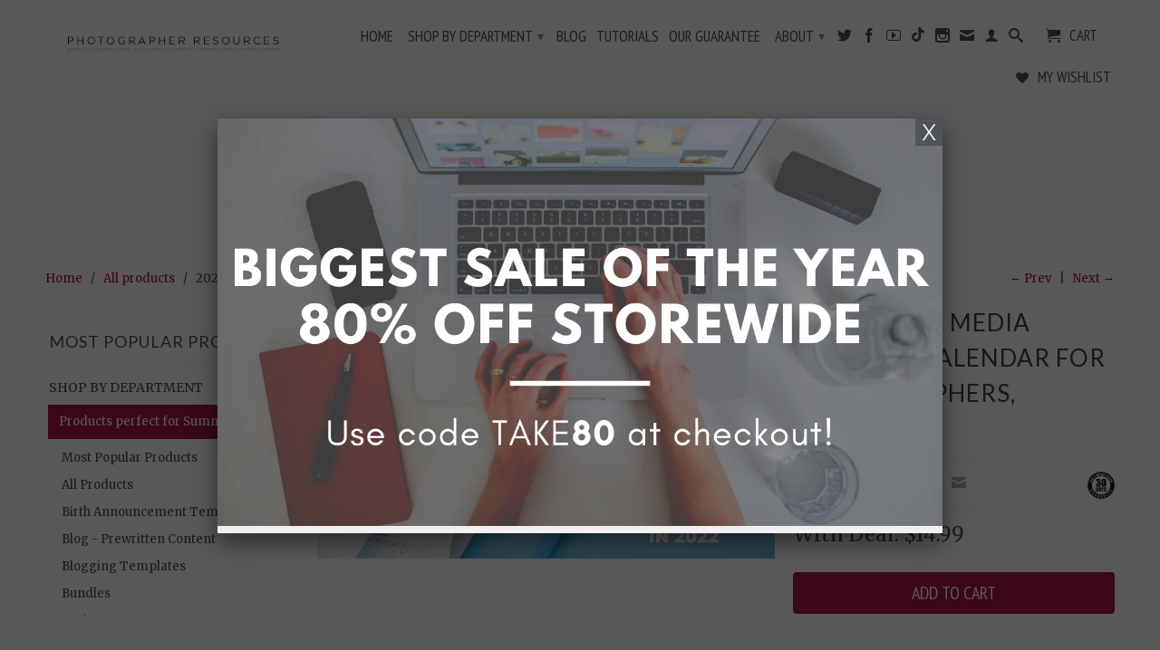

--- FILE ---
content_type: text/html; charset=utf-8
request_url: https://bp4uphotographerresources.com/collections/all-products-1/products/2022-social-media-content-calendar-for-photographers
body_size: 31082
content:
<!DOCTYPE html>
<!--[if lt IE 7 ]><html class="ie ie6" lang="en"> <![endif]-->
<!--[if IE 7 ]><html class="ie ie7" lang="en"> <![endif]-->
<!--[if IE 8 ]><html class="ie ie8" lang="en"> <![endif]-->
<!--[if IE 9 ]><html class="ie ie9" lang="en"> <![endif]-->
<!--[if (gte IE 10)|!(IE)]><!--><html lang="en"> <!--<![endif]-->
<head>
  <meta charset="utf-8">
  <meta http-equiv="cleartype" content="on">
  <meta name="robots" content="index,follow">

         
  <title>2022 Photography Social Media Content Calendar For Photographers, Planner - BP4U Photographer Resources</title>

  
  <meta name="description" content="This photography social media content calendar includes a whole year’s worth of social media prompt ideas. This is our 2022 version and is completely different than our other Social Media Content Calendar for Photographers. All you have to do is use these social media prompt ideas to stay active on social media. It’s that easy! You can even schedule posts for the upcoming months if you’re feeling like a go-getter! No more slaving away trying to figure out what to post about on social media! We’ve done it all for you! This product not only gives you a whole year’s worth of social media prompt ideas, but also will help you build a rapport and a deeper connection with your clients, as well. That means that even if a potential client isn’t in the market now for a photographer, they’ll think of you first when it’s time for them to book! Because you’re being active on social media. This product is for all photographers and is not niche specific. File Type: PDF, Word Docs 30 Day Money Back Guarantee Samples: January 10: Post and ask your following what big events/milestones they have coming up this year. Let them know you can help plan the perfect session for them! February 28: Share 2 tips for better lighting in photos. March 6: Share your favorite places to go in your area during spring and include images. Ask your following what their favorite places are. April 17: Share a fun fact with your audience about how you named your photography business. May 4: Share upcoming festivities in your area and which ones you will be going to. June 9: Share a posing tip that can help your following take better photos. July 16: Talk about your photoshoots, share to your audience what makes your photoshoots special such as talking about how immersive the experience is or how fun and memorable they can be. August 7: It’s National Friendship Day! Talk about how friendship means to you, or talk about a story involving a friend. Make sure to post a photo of that friend! September 18: Share some tips about photography composition and how they can improve this with the images they take on their phone. October 12: Women Empowerment Wednesday! Post a photo of women you’ve photographed, alongside a caption on women empowerment. November 21: Share with your followers at one point did you realize that you were meant to be a photographer. December 16: Ask your audience a question about social media, and what social media platform they prefer using. Use this time to highlight certain social media platforms that would benefit greatly from your niche photography, such as formal photos for LinkedIn, or more lifestyle photos for Instagram." />
  

  <!-- Custom Fonts -->
  
  <link href="//fonts.googleapis.com/css?family=.|Lato:light,normal,bold|Lato:light,normal,bold|PT+Sans+Narrow:light,normal,bold|Merriweather:light,normal,bold" rel="stylesheet" type="text/css" />
  

  

<meta name="author" content="BP4U Photographer Resources">
<meta property="og:url" content="https://bp4uphotographerresources.com/products/2022-social-media-content-calendar-for-photographers">
<meta property="og:site_name" content="BP4U Photographer Resources">


  <meta property="og:type" content="product">
  <meta property="og:title" content="2022 Social Media Content Calendar For Photographers, Planner">
  
    <meta property="og:image" content="http://bp4uphotographerresources.com/cdn/shop/products/socialmediacontentcalendarforphotographers_grande.png?v=1647544906">
    <meta property="og:image:secure_url" content="https://bp4uphotographerresources.com/cdn/shop/products/socialmediacontentcalendarforphotographers_grande.png?v=1647544906">
  
    <meta property="og:image" content="http://bp4uphotographerresources.com/cdn/shop/products/photographysocialmediacontentcalendar_grande.png?v=1647544906">
    <meta property="og:image:secure_url" content="https://bp4uphotographerresources.com/cdn/shop/products/photographysocialmediacontentcalendar_grande.png?v=1647544906">
  
    <meta property="og:image" content="http://bp4uphotographerresources.com/cdn/shop/products/SOCIALMEDIACONTENTFORPHOTOGRAPHERS_8affaebf-e6aa-4ba7-94e2-5d0e9e71936b_grande.jpg?v=1647544906">
    <meta property="og:image:secure_url" content="https://bp4uphotographerresources.com/cdn/shop/products/SOCIALMEDIACONTENTFORPHOTOGRAPHERS_8affaebf-e6aa-4ba7-94e2-5d0e9e71936b_grande.jpg?v=1647544906">
  
  <meta property="og:price:amount" content="14.99">
  <meta property="og:price:currency" content="USD">
  
    
  
    
  
    
    


  <meta property="og:description" content="This photography social media content calendar includes a whole year’s worth of social media prompt ideas. This is our 2022 version and is completely different than our other Social Media Content Calendar for Photographers. All you have to do is use these social media prompt ideas to stay active on social media. It’s that easy! You can even schedule posts for the upcoming months if you’re feeling like a go-getter! No more slaving away trying to figure out what to post about on social media! We’ve done it all for you! This product not only gives you a whole year’s worth of social media prompt ideas, but also will help you build a rapport and a deeper connection with your clients, as well. That means that even if a potential client isn’t in the market now for a photographer, they’ll think of you first when it’s time for them to book! Because you’re being active on social media. This product is for all photographers and is not niche specific. File Type: PDF, Word Docs 30 Day Money Back Guarantee Samples: January 10: Post and ask your following what big events/milestones they have coming up this year. Let them know you can help plan the perfect session for them! February 28: Share 2 tips for better lighting in photos. March 6: Share your favorite places to go in your area during spring and include images. Ask your following what their favorite places are. April 17: Share a fun fact with your audience about how you named your photography business. May 4: Share upcoming festivities in your area and which ones you will be going to. June 9: Share a posing tip that can help your following take better photos. July 16: Talk about your photoshoots, share to your audience what makes your photoshoots special such as talking about how immersive the experience is or how fun and memorable they can be. August 7: It’s National Friendship Day! Talk about how friendship means to you, or talk about a story involving a friend. Make sure to post a photo of that friend! September 18: Share some tips about photography composition and how they can improve this with the images they take on their phone. October 12: Women Empowerment Wednesday! Post a photo of women you’ve photographed, alongside a caption on women empowerment. November 21: Share with your followers at one point did you realize that you were meant to be a photographer. December 16: Ask your audience a question about social media, and what social media platform they prefer using. Use this time to highlight certain social media platforms that would benefit greatly from your niche photography, such as formal photos for LinkedIn, or more lifestyle photos for Instagram.">




  <meta name="twitter:site" content="@bp4uguides">

<meta name="twitter:card" content="summary">

  <meta name="twitter:title" content="2022 Social Media Content Calendar For Photographers, Planner">
  <meta name="twitter:description" content="This photography social media content calendar  includes a whole year’s worth of social media prompt ideas. This is our 2022 version and is completely different than our other Social Media Content Calendar for Photographers.    All you have to do is use these social media prompt ideas to stay active on social media. It’s that easy! You can even schedule posts for the upcoming months if you’re feeling like a go-getter! No more slaving away trying to figure out what to post about on social media! We’ve done it all for you!   This product not only gives you a whole year’s worth of social media prompt ideas, but also will help you build a rapport and a deeper connection with your clients, as well. That means that even if a potential client isn’t in the market now for a photographer, they’ll think">
  <meta name="twitter:image" content="https://bp4uphotographerresources.com/cdn/shop/products/socialmediacontentcalendarforphotographers_medium.png?v=1647544906">
  <meta name="twitter:image:width" content="240">
  <meta name="twitter:image:height" content="240">


  
  <link rel="prev" href="/collections/all-products-1/products/personal-branding-headshot-photography-social-media-content-copy-paste-post-365-posts-already-done-for-you">
  
  
  <link rel="next" href="/collections/all-products-1/products/location-planning-guide-for-clients-for-canva-huge-bundle">
  

  <!-- Mobile Specific Metas -->
  <meta name="HandheldFriendly" content="True">
  <meta name="MobileOptimized" content="320">
  <meta name="viewport" content="width=device-width,initial-scale=1">
  <meta name="theme-color" content="#ffffff">

  <!-- Stylesheets for Retina 3.2 -->
  <link href="//bp4uphotographerresources.com/cdn/shop/t/21/assets/styles.scss.css?v=108396185351877358911724507664" rel="stylesheet" type="text/css" media="all" />
  <!--[if lte IE 9]>
  <link href="//bp4uphotographerresources.com/cdn/shop/t/21/assets/ie.css?v=16370617434440559491466682466" rel="stylesheet" type="text/css" media="all" />
  <![endif]-->
  
  <link rel="shortcut icon" type="image/x-icon" href="//bp4uphotographerresources.com/cdn/shop/t/21/assets/favicon.png?v=84378361015880989811466684994">
  <link rel="canonical" href="https://bp4uphotographerresources.com/products/2022-social-media-content-calendar-for-photographers" />

  

  <script src="//bp4uphotographerresources.com/cdn/shop/t/21/assets/app.js?v=16815674578103340071552056142" type="text/javascript"></script>
  
  <script src="//bp4uphotographerresources.com/cdn/shopifycloud/storefront/assets/themes_support/option_selection-b017cd28.js" type="text/javascript"></script>

  <script>window.performance && window.performance.mark && window.performance.mark('shopify.content_for_header.start');</script><meta name="facebook-domain-verification" content="337t0v03rjguygkk4oqdods80a46tl">
<meta name="facebook-domain-verification" content="a6m5sqvkxxdwmpth00pjz7e63fm4p8">
<meta id="shopify-digital-wallet" name="shopify-digital-wallet" content="/1850124/digital_wallets/dialog">
<meta name="shopify-checkout-api-token" content="26e9ee20beac747bb01857117bb7b471">
<meta id="in-context-paypal-metadata" data-shop-id="1850124" data-venmo-supported="false" data-environment="production" data-locale="en_US" data-paypal-v4="true" data-currency="USD">
<link rel="alternate" type="application/json+oembed" href="https://bp4uphotographerresources.com/products/2022-social-media-content-calendar-for-photographers.oembed">
<script async="async" src="/checkouts/internal/preloads.js?locale=en-US"></script>
<link rel="preconnect" href="https://shop.app" crossorigin="anonymous">
<script async="async" src="https://shop.app/checkouts/internal/preloads.js?locale=en-US&shop_id=1850124" crossorigin="anonymous"></script>
<script id="apple-pay-shop-capabilities" type="application/json">{"shopId":1850124,"countryCode":"US","currencyCode":"USD","merchantCapabilities":["supports3DS"],"merchantId":"gid:\/\/shopify\/Shop\/1850124","merchantName":"BP4U Photographer Resources","requiredBillingContactFields":["postalAddress","email"],"requiredShippingContactFields":["postalAddress","email"],"shippingType":"shipping","supportedNetworks":["visa","masterCard","amex","discover","elo","jcb"],"total":{"type":"pending","label":"BP4U Photographer Resources","amount":"1.00"},"shopifyPaymentsEnabled":true,"supportsSubscriptions":true}</script>
<script id="shopify-features" type="application/json">{"accessToken":"26e9ee20beac747bb01857117bb7b471","betas":["rich-media-storefront-analytics"],"domain":"bp4uphotographerresources.com","predictiveSearch":true,"shopId":1850124,"locale":"en"}</script>
<script>var Shopify = Shopify || {};
Shopify.shop = "bp4u-photography-tips-guides.myshopify.com";
Shopify.locale = "en";
Shopify.currency = {"active":"USD","rate":"1.0"};
Shopify.country = "US";
Shopify.theme = {"name":"Retina (customized)","id":105765124,"schema_name":null,"schema_version":null,"theme_store_id":601,"role":"main"};
Shopify.theme.handle = "null";
Shopify.theme.style = {"id":null,"handle":null};
Shopify.cdnHost = "bp4uphotographerresources.com/cdn";
Shopify.routes = Shopify.routes || {};
Shopify.routes.root = "/";</script>
<script type="module">!function(o){(o.Shopify=o.Shopify||{}).modules=!0}(window);</script>
<script>!function(o){function n(){var o=[];function n(){o.push(Array.prototype.slice.apply(arguments))}return n.q=o,n}var t=o.Shopify=o.Shopify||{};t.loadFeatures=n(),t.autoloadFeatures=n()}(window);</script>
<script>
  window.ShopifyPay = window.ShopifyPay || {};
  window.ShopifyPay.apiHost = "shop.app\/pay";
  window.ShopifyPay.redirectState = null;
</script>
<script id="shop-js-analytics" type="application/json">{"pageType":"product"}</script>
<script defer="defer" async type="module" src="//bp4uphotographerresources.com/cdn/shopifycloud/shop-js/modules/v2/client.init-shop-cart-sync_BT-GjEfc.en.esm.js"></script>
<script defer="defer" async type="module" src="//bp4uphotographerresources.com/cdn/shopifycloud/shop-js/modules/v2/chunk.common_D58fp_Oc.esm.js"></script>
<script defer="defer" async type="module" src="//bp4uphotographerresources.com/cdn/shopifycloud/shop-js/modules/v2/chunk.modal_xMitdFEc.esm.js"></script>
<script type="module">
  await import("//bp4uphotographerresources.com/cdn/shopifycloud/shop-js/modules/v2/client.init-shop-cart-sync_BT-GjEfc.en.esm.js");
await import("//bp4uphotographerresources.com/cdn/shopifycloud/shop-js/modules/v2/chunk.common_D58fp_Oc.esm.js");
await import("//bp4uphotographerresources.com/cdn/shopifycloud/shop-js/modules/v2/chunk.modal_xMitdFEc.esm.js");

  window.Shopify.SignInWithShop?.initShopCartSync?.({"fedCMEnabled":true,"windoidEnabled":true});

</script>
<script defer="defer" async type="module" src="//bp4uphotographerresources.com/cdn/shopifycloud/shop-js/modules/v2/client.payment-terms_Ci9AEqFq.en.esm.js"></script>
<script defer="defer" async type="module" src="//bp4uphotographerresources.com/cdn/shopifycloud/shop-js/modules/v2/chunk.common_D58fp_Oc.esm.js"></script>
<script defer="defer" async type="module" src="//bp4uphotographerresources.com/cdn/shopifycloud/shop-js/modules/v2/chunk.modal_xMitdFEc.esm.js"></script>
<script type="module">
  await import("//bp4uphotographerresources.com/cdn/shopifycloud/shop-js/modules/v2/client.payment-terms_Ci9AEqFq.en.esm.js");
await import("//bp4uphotographerresources.com/cdn/shopifycloud/shop-js/modules/v2/chunk.common_D58fp_Oc.esm.js");
await import("//bp4uphotographerresources.com/cdn/shopifycloud/shop-js/modules/v2/chunk.modal_xMitdFEc.esm.js");

  
</script>
<script>
  window.Shopify = window.Shopify || {};
  if (!window.Shopify.featureAssets) window.Shopify.featureAssets = {};
  window.Shopify.featureAssets['shop-js'] = {"shop-cart-sync":["modules/v2/client.shop-cart-sync_DZOKe7Ll.en.esm.js","modules/v2/chunk.common_D58fp_Oc.esm.js","modules/v2/chunk.modal_xMitdFEc.esm.js"],"init-fed-cm":["modules/v2/client.init-fed-cm_B6oLuCjv.en.esm.js","modules/v2/chunk.common_D58fp_Oc.esm.js","modules/v2/chunk.modal_xMitdFEc.esm.js"],"shop-cash-offers":["modules/v2/client.shop-cash-offers_D2sdYoxE.en.esm.js","modules/v2/chunk.common_D58fp_Oc.esm.js","modules/v2/chunk.modal_xMitdFEc.esm.js"],"shop-login-button":["modules/v2/client.shop-login-button_QeVjl5Y3.en.esm.js","modules/v2/chunk.common_D58fp_Oc.esm.js","modules/v2/chunk.modal_xMitdFEc.esm.js"],"pay-button":["modules/v2/client.pay-button_DXTOsIq6.en.esm.js","modules/v2/chunk.common_D58fp_Oc.esm.js","modules/v2/chunk.modal_xMitdFEc.esm.js"],"shop-button":["modules/v2/client.shop-button_DQZHx9pm.en.esm.js","modules/v2/chunk.common_D58fp_Oc.esm.js","modules/v2/chunk.modal_xMitdFEc.esm.js"],"avatar":["modules/v2/client.avatar_BTnouDA3.en.esm.js"],"init-windoid":["modules/v2/client.init-windoid_CR1B-cfM.en.esm.js","modules/v2/chunk.common_D58fp_Oc.esm.js","modules/v2/chunk.modal_xMitdFEc.esm.js"],"init-shop-for-new-customer-accounts":["modules/v2/client.init-shop-for-new-customer-accounts_C_vY_xzh.en.esm.js","modules/v2/client.shop-login-button_QeVjl5Y3.en.esm.js","modules/v2/chunk.common_D58fp_Oc.esm.js","modules/v2/chunk.modal_xMitdFEc.esm.js"],"init-shop-email-lookup-coordinator":["modules/v2/client.init-shop-email-lookup-coordinator_BI7n9ZSv.en.esm.js","modules/v2/chunk.common_D58fp_Oc.esm.js","modules/v2/chunk.modal_xMitdFEc.esm.js"],"init-shop-cart-sync":["modules/v2/client.init-shop-cart-sync_BT-GjEfc.en.esm.js","modules/v2/chunk.common_D58fp_Oc.esm.js","modules/v2/chunk.modal_xMitdFEc.esm.js"],"shop-toast-manager":["modules/v2/client.shop-toast-manager_DiYdP3xc.en.esm.js","modules/v2/chunk.common_D58fp_Oc.esm.js","modules/v2/chunk.modal_xMitdFEc.esm.js"],"init-customer-accounts":["modules/v2/client.init-customer-accounts_D9ZNqS-Q.en.esm.js","modules/v2/client.shop-login-button_QeVjl5Y3.en.esm.js","modules/v2/chunk.common_D58fp_Oc.esm.js","modules/v2/chunk.modal_xMitdFEc.esm.js"],"init-customer-accounts-sign-up":["modules/v2/client.init-customer-accounts-sign-up_iGw4briv.en.esm.js","modules/v2/client.shop-login-button_QeVjl5Y3.en.esm.js","modules/v2/chunk.common_D58fp_Oc.esm.js","modules/v2/chunk.modal_xMitdFEc.esm.js"],"shop-follow-button":["modules/v2/client.shop-follow-button_CqMgW2wH.en.esm.js","modules/v2/chunk.common_D58fp_Oc.esm.js","modules/v2/chunk.modal_xMitdFEc.esm.js"],"checkout-modal":["modules/v2/client.checkout-modal_xHeaAweL.en.esm.js","modules/v2/chunk.common_D58fp_Oc.esm.js","modules/v2/chunk.modal_xMitdFEc.esm.js"],"shop-login":["modules/v2/client.shop-login_D91U-Q7h.en.esm.js","modules/v2/chunk.common_D58fp_Oc.esm.js","modules/v2/chunk.modal_xMitdFEc.esm.js"],"lead-capture":["modules/v2/client.lead-capture_BJmE1dJe.en.esm.js","modules/v2/chunk.common_D58fp_Oc.esm.js","modules/v2/chunk.modal_xMitdFEc.esm.js"],"payment-terms":["modules/v2/client.payment-terms_Ci9AEqFq.en.esm.js","modules/v2/chunk.common_D58fp_Oc.esm.js","modules/v2/chunk.modal_xMitdFEc.esm.js"]};
</script>
<script>(function() {
  var isLoaded = false;
  function asyncLoad() {
    if (isLoaded) return;
    isLoaded = true;
    var urls = ["https:\/\/js.smile.io\/v1\/smile-shopify.js?shop=bp4u-photography-tips-guides.myshopify.com","https:\/\/cdn.shopify.com\/s\/files\/1\/0185\/0124\/t\/21\/assets\/affirmShopify.js?v=1619624549\u0026shop=bp4u-photography-tips-guides.myshopify.com","https:\/\/static.affiliatly.com\/shopify\/v3\/shopify.js?affiliatly_code=AF-10769\u0026shop=bp4u-photography-tips-guides.myshopify.com"];
    for (var i = 0; i < urls.length; i++) {
      var s = document.createElement('script');
      s.type = 'text/javascript';
      s.async = true;
      s.src = urls[i];
      var x = document.getElementsByTagName('script')[0];
      x.parentNode.insertBefore(s, x);
    }
  };
  if(window.attachEvent) {
    window.attachEvent('onload', asyncLoad);
  } else {
    window.addEventListener('load', asyncLoad, false);
  }
})();</script>
<script id="__st">var __st={"a":1850124,"offset":-18000,"reqid":"5d0b2af4-039c-454d-8f79-25a01c065c76-1769353764","pageurl":"bp4uphotographerresources.com\/collections\/all-products-1\/products\/2022-social-media-content-calendar-for-photographers","u":"387e3d8b8ec2","p":"product","rtyp":"product","rid":6705559732297};</script>
<script>window.ShopifyPaypalV4VisibilityTracking = true;</script>
<script id="captcha-bootstrap">!function(){'use strict';const t='contact',e='account',n='new_comment',o=[[t,t],['blogs',n],['comments',n],[t,'customer']],c=[[e,'customer_login'],[e,'guest_login'],[e,'recover_customer_password'],[e,'create_customer']],r=t=>t.map((([t,e])=>`form[action*='/${t}']:not([data-nocaptcha='true']) input[name='form_type'][value='${e}']`)).join(','),a=t=>()=>t?[...document.querySelectorAll(t)].map((t=>t.form)):[];function s(){const t=[...o],e=r(t);return a(e)}const i='password',u='form_key',d=['recaptcha-v3-token','g-recaptcha-response','h-captcha-response',i],f=()=>{try{return window.sessionStorage}catch{return}},m='__shopify_v',_=t=>t.elements[u];function p(t,e,n=!1){try{const o=window.sessionStorage,c=JSON.parse(o.getItem(e)),{data:r}=function(t){const{data:e,action:n}=t;return t[m]||n?{data:e,action:n}:{data:t,action:n}}(c);for(const[e,n]of Object.entries(r))t.elements[e]&&(t.elements[e].value=n);n&&o.removeItem(e)}catch(o){console.error('form repopulation failed',{error:o})}}const l='form_type',E='cptcha';function T(t){t.dataset[E]=!0}const w=window,h=w.document,L='Shopify',v='ce_forms',y='captcha';let A=!1;((t,e)=>{const n=(g='f06e6c50-85a8-45c8-87d0-21a2b65856fe',I='https://cdn.shopify.com/shopifycloud/storefront-forms-hcaptcha/ce_storefront_forms_captcha_hcaptcha.v1.5.2.iife.js',D={infoText:'Protected by hCaptcha',privacyText:'Privacy',termsText:'Terms'},(t,e,n)=>{const o=w[L][v],c=o.bindForm;if(c)return c(t,g,e,D).then(n);var r;o.q.push([[t,g,e,D],n]),r=I,A||(h.body.append(Object.assign(h.createElement('script'),{id:'captcha-provider',async:!0,src:r})),A=!0)});var g,I,D;w[L]=w[L]||{},w[L][v]=w[L][v]||{},w[L][v].q=[],w[L][y]=w[L][y]||{},w[L][y].protect=function(t,e){n(t,void 0,e),T(t)},Object.freeze(w[L][y]),function(t,e,n,w,h,L){const[v,y,A,g]=function(t,e,n){const i=e?o:[],u=t?c:[],d=[...i,...u],f=r(d),m=r(i),_=r(d.filter((([t,e])=>n.includes(e))));return[a(f),a(m),a(_),s()]}(w,h,L),I=t=>{const e=t.target;return e instanceof HTMLFormElement?e:e&&e.form},D=t=>v().includes(t);t.addEventListener('submit',(t=>{const e=I(t);if(!e)return;const n=D(e)&&!e.dataset.hcaptchaBound&&!e.dataset.recaptchaBound,o=_(e),c=g().includes(e)&&(!o||!o.value);(n||c)&&t.preventDefault(),c&&!n&&(function(t){try{if(!f())return;!function(t){const e=f();if(!e)return;const n=_(t);if(!n)return;const o=n.value;o&&e.removeItem(o)}(t);const e=Array.from(Array(32),(()=>Math.random().toString(36)[2])).join('');!function(t,e){_(t)||t.append(Object.assign(document.createElement('input'),{type:'hidden',name:u})),t.elements[u].value=e}(t,e),function(t,e){const n=f();if(!n)return;const o=[...t.querySelectorAll(`input[type='${i}']`)].map((({name:t})=>t)),c=[...d,...o],r={};for(const[a,s]of new FormData(t).entries())c.includes(a)||(r[a]=s);n.setItem(e,JSON.stringify({[m]:1,action:t.action,data:r}))}(t,e)}catch(e){console.error('failed to persist form',e)}}(e),e.submit())}));const S=(t,e)=>{t&&!t.dataset[E]&&(n(t,e.some((e=>e===t))),T(t))};for(const o of['focusin','change'])t.addEventListener(o,(t=>{const e=I(t);D(e)&&S(e,y())}));const B=e.get('form_key'),M=e.get(l),P=B&&M;t.addEventListener('DOMContentLoaded',(()=>{const t=y();if(P)for(const e of t)e.elements[l].value===M&&p(e,B);[...new Set([...A(),...v().filter((t=>'true'===t.dataset.shopifyCaptcha))])].forEach((e=>S(e,t)))}))}(h,new URLSearchParams(w.location.search),n,t,e,['guest_login'])})(!0,!0)}();</script>
<script integrity="sha256-4kQ18oKyAcykRKYeNunJcIwy7WH5gtpwJnB7kiuLZ1E=" data-source-attribution="shopify.loadfeatures" defer="defer" src="//bp4uphotographerresources.com/cdn/shopifycloud/storefront/assets/storefront/load_feature-a0a9edcb.js" crossorigin="anonymous"></script>
<script crossorigin="anonymous" defer="defer" src="//bp4uphotographerresources.com/cdn/shopifycloud/storefront/assets/shopify_pay/storefront-65b4c6d7.js?v=20250812"></script>
<script data-source-attribution="shopify.dynamic_checkout.dynamic.init">var Shopify=Shopify||{};Shopify.PaymentButton=Shopify.PaymentButton||{isStorefrontPortableWallets:!0,init:function(){window.Shopify.PaymentButton.init=function(){};var t=document.createElement("script");t.src="https://bp4uphotographerresources.com/cdn/shopifycloud/portable-wallets/latest/portable-wallets.en.js",t.type="module",document.head.appendChild(t)}};
</script>
<script data-source-attribution="shopify.dynamic_checkout.buyer_consent">
  function portableWalletsHideBuyerConsent(e){var t=document.getElementById("shopify-buyer-consent"),n=document.getElementById("shopify-subscription-policy-button");t&&n&&(t.classList.add("hidden"),t.setAttribute("aria-hidden","true"),n.removeEventListener("click",e))}function portableWalletsShowBuyerConsent(e){var t=document.getElementById("shopify-buyer-consent"),n=document.getElementById("shopify-subscription-policy-button");t&&n&&(t.classList.remove("hidden"),t.removeAttribute("aria-hidden"),n.addEventListener("click",e))}window.Shopify?.PaymentButton&&(window.Shopify.PaymentButton.hideBuyerConsent=portableWalletsHideBuyerConsent,window.Shopify.PaymentButton.showBuyerConsent=portableWalletsShowBuyerConsent);
</script>
<script data-source-attribution="shopify.dynamic_checkout.cart.bootstrap">document.addEventListener("DOMContentLoaded",(function(){function t(){return document.querySelector("shopify-accelerated-checkout-cart, shopify-accelerated-checkout")}if(t())Shopify.PaymentButton.init();else{new MutationObserver((function(e,n){t()&&(Shopify.PaymentButton.init(),n.disconnect())})).observe(document.body,{childList:!0,subtree:!0})}}));
</script>
<link id="shopify-accelerated-checkout-styles" rel="stylesheet" media="screen" href="https://bp4uphotographerresources.com/cdn/shopifycloud/portable-wallets/latest/accelerated-checkout-backwards-compat.css" crossorigin="anonymous">
<style id="shopify-accelerated-checkout-cart">
        #shopify-buyer-consent {
  margin-top: 1em;
  display: inline-block;
  width: 100%;
}

#shopify-buyer-consent.hidden {
  display: none;
}

#shopify-subscription-policy-button {
  background: none;
  border: none;
  padding: 0;
  text-decoration: underline;
  font-size: inherit;
  cursor: pointer;
}

#shopify-subscription-policy-button::before {
  box-shadow: none;
}

      </style>
<link rel="stylesheet" media="screen" href="//bp4uphotographerresources.com/cdn/shop/t/21/compiled_assets/styles.css?v=761">
<script id="sections-script" data-sections="notification-top,notification-bottom,question-form" defer="defer" src="//bp4uphotographerresources.com/cdn/shop/t/21/compiled_assets/scripts.js?v=761"></script>
<script>window.performance && window.performance.mark && window.performance.mark('shopify.content_for_header.end');</script>

<script>window.BOLD = window.BOLD || {};
    window.BOLD.common = window.BOLD.common || {};
    window.BOLD.common.Shopify = window.BOLD.common.Shopify || {};
    window.BOLD.common.Shopify.shop = {
      domain: 'bp4uphotographerresources.com',
      permanent_domain: 'bp4u-photography-tips-guides.myshopify.com',
      url: 'https://bp4uphotographerresources.com',
      secure_url: 'https://bp4uphotographerresources.com',
      money_format: "${{amount}}",
      currency: "USD"
    };
    window.BOLD.common.Shopify.customer = {
      id: null,
      tags: null,
    };
    window.BOLD.common.Shopify.cart = {"note":null,"attributes":{},"original_total_price":0,"total_price":0,"total_discount":0,"total_weight":0.0,"item_count":0,"items":[],"requires_shipping":false,"currency":"USD","items_subtotal_price":0,"cart_level_discount_applications":[],"checkout_charge_amount":0};
    window.BOLD.common.template = 'product';window.BOLD.common.Shopify.formatMoney = function(money, format) {
        function n(t, e) {
            return "undefined" == typeof t ? e : t
        }
        function r(t, e, r, i) {
            if (e = n(e, 2),
                r = n(r, ","),
                i = n(i, "."),
            isNaN(t) || null == t)
                return 0;
            t = (t / 100).toFixed(e);
            var o = t.split(".")
                , a = o[0].replace(/(\d)(?=(\d\d\d)+(?!\d))/g, "$1" + r)
                , s = o[1] ? i + o[1] : "";
            return a + s
        }
        "string" == typeof money && (money = money.replace(".", ""));
        var i = ""
            , o = /\{\{\s*(\w+)\s*\}\}/
            , a = format || window.BOLD.common.Shopify.shop.money_format || window.Shopify.money_format || "$ {{ amount }}";
        switch (a.match(o)[1]) {
            case "amount":
                i = r(money, 2, ",", ".");
                break;
            case "amount_no_decimals":
                i = r(money, 0, ",", ".");
                break;
            case "amount_with_comma_separator":
                i = r(money, 2, ".", ",");
                break;
            case "amount_no_decimals_with_comma_separator":
                i = r(money, 0, ".", ",");
                break;
            case "amount_with_space_separator":
                i = r(money, 2, " ", ",");
                break;
            case "amount_no_decimals_with_space_separator":
                i = r(money, 0, " ", ",");
                break;
            case "amount_with_apostrophe_separator":
                i = r(money, 2, "'", ".");
                break;
        }
        return a.replace(o, i);
    };
    window.BOLD.common.Shopify.saveProduct = function (handle, product) {
      if (typeof handle === 'string' && typeof window.BOLD.common.Shopify.products[handle] === 'undefined') {
        if (typeof product === 'number') {
          window.BOLD.common.Shopify.handles[product] = handle;
          product = { id: product };
        }
        window.BOLD.common.Shopify.products[handle] = product;
      }
    };
    window.BOLD.common.Shopify.saveVariant = function (variant_id, variant) {
      if (typeof variant_id === 'number' && typeof window.BOLD.common.Shopify.variants[variant_id] === 'undefined') {
        window.BOLD.common.Shopify.variants[variant_id] = variant;
      }
    };window.BOLD.common.Shopify.products = window.BOLD.common.Shopify.products || {};
    window.BOLD.common.Shopify.variants = window.BOLD.common.Shopify.variants || {};
    window.BOLD.common.Shopify.handles = window.BOLD.common.Shopify.handles || {};window.BOLD.common.Shopify.handle = "2022-social-media-content-calendar-for-photographers"
window.BOLD.common.Shopify.saveProduct("2022-social-media-content-calendar-for-photographers", 6705559732297);window.BOLD.common.Shopify.saveVariant(39764854243401, { product_id: 6705559732297, product_handle: "2022-social-media-content-calendar-for-photographers", price: 1499, group_id: '', csp_metafield: {}});window.BOLD.apps_installed = {"Product Upsell":3} || {};window.BOLD.common.Shopify.saveProduct("2022-june-social-media-content-for-photographers-copy-paste-post-photography-captions", 6764291588169);window.BOLD.common.Shopify.saveVariant(39968747847753, { product_id: 6764291588169, product_handle: "2022-june-social-media-content-for-photographers-copy-paste-post-photography-captions", price: 500, group_id: '', csp_metafield: {}});window.BOLD.common.Shopify.saveProduct("may-social-media-content-for-photographers-copy-paste-post-photography-captions", 6745125388361);window.BOLD.common.Shopify.saveVariant(39904269860937, { product_id: 6745125388361, product_handle: "may-social-media-content-for-photographers-copy-paste-post-photography-captions", price: 500, group_id: '', csp_metafield: {}});window.BOLD.common.Shopify.saveProduct("family-client-guide-welcome-packet-template-magazine-template-for-canva", 6720903643209);window.BOLD.common.Shopify.saveVariant(39814457917513, { product_id: 6720903643209, product_handle: "family-client-guide-welcome-packet-template-magazine-template-for-canva", price: 999, group_id: '', csp_metafield: {}});window.BOLD.common.Shopify.saveProduct("new-in-2022-april-social-media-content-for-photographers-copy-paste-post-already-done-for-you", 6716223684681);window.BOLD.common.Shopify.saveVariant(39801346687049, { product_id: 6716223684681, product_handle: "new-in-2022-april-social-media-content-for-photographers-copy-paste-post-already-done-for-you", price: 500, group_id: '', csp_metafield: {}});window.BOLD.common.Shopify.saveProduct("portrait-client-guide-welcome-packet-template-magazine-template-for-canva", 6715424637001);window.BOLD.common.Shopify.saveVariant(39797846835273, { product_id: 6715424637001, product_handle: "portrait-client-guide-welcome-packet-template-magazine-template-for-canva", price: 1500, group_id: '', csp_metafield: {}});window.BOLD.common.Shopify.saveProduct("personal-branding-headshot-photography-social-media-content-copy-paste-post-365-posts-already-done-for-you", 6709068955721);window.BOLD.common.Shopify.saveVariant(39779336421449, { product_id: 6709068955721, product_handle: "personal-branding-headshot-photography-social-media-content-copy-paste-post-365-posts-already-done-for-you", price: 2999, group_id: '', csp_metafield: {}});window.BOLD.common.Shopify.saveProduct("2022-social-media-content-calendar-for-photographers", 6705559732297);window.BOLD.common.Shopify.saveVariant(39764854243401, { product_id: 6705559732297, product_handle: "2022-social-media-content-calendar-for-photographers", price: 1499, group_id: '', csp_metafield: {}});window.BOLD.common.Shopify.saveProduct("location-planning-guide-for-clients-for-canva-huge-bundle", 6691182182473);window.BOLD.common.Shopify.saveVariant(39717061558345, { product_id: 6691182182473, product_handle: "location-planning-guide-for-clients-for-canva-huge-bundle", price: 1400, group_id: '', csp_metafield: {}});window.BOLD.common.Shopify.saveProduct("engagement-photography-client-guide-template-for-canva-marketing-magazine", 6689678000201);window.BOLD.common.Shopify.saveVariant(39712366198857, { product_id: 6689678000201, product_handle: "engagement-photography-client-guide-template-for-canva-marketing-magazine", price: 999, group_id: '', csp_metafield: {}});window.BOLD.common.Shopify.saveProduct("500-tiktok-instagram-reels-video-content-ideas-for-photographers-photography-content", 6687246680137);window.BOLD.common.Shopify.saveVariant(39705923289161, { product_id: 6687246680137, product_handle: "500-tiktok-instagram-reels-video-content-ideas-for-photographers-photography-content", price: 999, group_id: '', csp_metafield: {}});window.BOLD.common.Shopify.saveProduct("photography-educator-social-media-content-content-ideas-photo-challenges-more", 6685689544777);window.BOLD.common.Shopify.saveVariant(39697441980489, { product_id: 6685689544777, product_handle: "photography-educator-social-media-content-content-ideas-photo-challenges-more", price: 2999, group_id: '', csp_metafield: {}});window.BOLD.common.Shopify.saveProduct("brand-new-boudoir-photography-monthly-social-media-content-copy-paste-post-365-posts-already-done-for-you", 6685086285897);window.BOLD.common.Shopify.saveVariant(39694703657033, { product_id: 6685086285897, product_handle: "brand-new-boudoir-photography-monthly-social-media-content-copy-paste-post-365-posts-already-done-for-you", price: 2999, group_id: '', csp_metafield: {}});window.BOLD.common.Shopify.saveProduct("mommy-and-me-marketing-template-bundle-for-photographers-for-canva-mini-session-templates", 6681709314121);window.BOLD.common.Shopify.saveVariant(39683600908361, { product_id: 6681709314121, product_handle: "mommy-and-me-marketing-template-bundle-for-photographers-for-canva-mini-session-templates", price: 500, group_id: '', csp_metafield: {}});window.BOLD.common.Shopify.saveProduct("summer-marketing-template-bundle-for-photographers-for-canva-mini-session-templates", 6681706823753);window.BOLD.common.Shopify.saveVariant(39683596582985, { product_id: 6681706823753, product_handle: "summer-marketing-template-bundle-for-photographers-for-canva-mini-session-templates", price: 500, group_id: '', csp_metafield: {}});window.BOLD.common.Shopify.saveProduct("boudoir-client-guide-for-canva-boudoir-welcome-packet-magazine-template-for-boudoir-photographers-glamour", 6681601802313);window.BOLD.common.Shopify.saveVariant(39683347284041, { product_id: 6681601802313, product_handle: "boudoir-client-guide-for-canva-boudoir-welcome-packet-magazine-template-for-boudoir-photographers-glamour", price: 1299, group_id: '', csp_metafield: {}});window.BOLD.common.Shopify.saveProduct("97-photography-contracts-forms-bundle-for-photographers-canva-edition", 6681548324937);window.BOLD.common.Shopify.saveVariant(39683196584009, { product_id: 6681548324937, product_handle: "97-photography-contracts-forms-bundle-for-photographers-canva-edition", price: 6999, group_id: '', csp_metafield: {}});window.BOLD.common.Shopify.saveProduct("landscape-photography-social-media-content-copy-paste-post-31-posts-already-done-for-you", 6680120885321);window.BOLD.common.Shopify.saveVariant(39677976674377, { product_id: 6680120885321, product_handle: "landscape-photography-social-media-content-copy-paste-post-31-posts-already-done-for-you", price: 799, group_id: '', csp_metafield: {}});window.BOLD.common.Shopify.saveProduct("march-social-media-content-for-photographers-copy-paste-post-already-done-for-you-1", 6678486614089);window.BOLD.common.Shopify.saveVariant(39673928548425, { product_id: 6678486614089, product_handle: "march-social-media-content-for-photographers-copy-paste-post-already-done-for-you-1", price: 500, group_id: '', csp_metafield: {}});window.BOLD.common.Shopify.saveProduct("wedding-and-engagement-photography-prewritten-content-bundle-prewritten-text-for-your-website-newsletter-emails-blog", 6656620101705);window.BOLD.common.Shopify.saveVariant(39609107742793, { product_id: 6656620101705, product_handle: "wedding-and-engagement-photography-prewritten-content-bundle-prewritten-text-for-your-website-newsletter-emails-blog", price: 1999, group_id: '', csp_metafield: {}});window.BOLD.common.Shopify.saveProduct("newborn-and-maternity-photography-prewritten-content-bundle-prewritten-text-for-your-website-newsletter-emails-blog", 6655863652425);window.BOLD.common.Shopify.saveVariant(39606390227017, { product_id: 6655863652425, product_handle: "newborn-and-maternity-photography-prewritten-content-bundle-prewritten-text-for-your-website-newsletter-emails-blog", price: 2999, group_id: '', csp_metafield: {}});window.BOLD.common.Shopify.saveProduct("senior-photography-prewritten-content-bundle-prewritten-text-for-your-website-newsletter-emails-blog", 6651595423817);window.BOLD.common.Shopify.saveVariant(39577093701705, { product_id: 6651595423817, product_handle: "senior-photography-prewritten-content-bundle-prewritten-text-for-your-website-newsletter-emails-blog", price: 2999, group_id: '', csp_metafield: {}});window.BOLD.common.Shopify.saveProduct("portrait-photography-prewritten-content-bundle-prewritten-text-for-your-website-newsletter-emails-blog", 6651176386633);window.BOLD.common.Shopify.saveVariant(39573897117769, { product_id: 6651176386633, product_handle: "portrait-photography-prewritten-content-bundle-prewritten-text-for-your-website-newsletter-emails-blog", price: 2999, group_id: '', csp_metafield: {}});window.BOLD.common.Shopify.saveProduct("spring-and-easter-marketing-template-bundle-for-photographers-for-canva-mini-session-templates", 6650909851721);window.BOLD.common.Shopify.saveVariant(39572443562057, { product_id: 6650909851721, product_handle: "spring-and-easter-marketing-template-bundle-for-photographers-for-canva-mini-session-templates", price: 500, group_id: '', csp_metafield: {}});window.BOLD.common.Shopify.saveProduct("boudoir-client-guide-for-canva-boudoir-welcome-packet-magazine-template-for-boudoir-photographers-6", 6649126420553);window.BOLD.common.Shopify.saveVariant(39562526851145, { product_id: 6649126420553, product_handle: "boudoir-client-guide-for-canva-boudoir-welcome-packet-magazine-template-for-boudoir-photographers-6", price: 1499, group_id: '', csp_metafield: {}});window.BOLD.common.Shopify.saveProduct("portrait-photographer-client-welcome-guide-studio-magazine-for-canva-senior-photography-wedding-newborn-pet-maternity-client-guide-for-canva-magazine-template-all-in-one", 6649048268873);window.BOLD.common.Shopify.saveVariant(39561719218249, { product_id: 6649048268873, product_handle: "portrait-photographer-client-welcome-guide-studio-magazine-for-canva-senior-photography-wedding-newborn-pet-maternity-client-guide-for-canva-magazine-template-all-in-one", price: 3000, group_id: '', csp_metafield: {}});window.BOLD.common.Shopify.saveProduct("portrait-photography-marketing-magazine-template-for-canva-family-photography-client-guide-welcome-packet-portrait-photographer-1st-edition", 6648441700425);window.BOLD.common.Shopify.saveVariant(39558197248073, { product_id: 6648441700425, product_handle: "portrait-photography-marketing-magazine-template-for-canva-family-photography-client-guide-welcome-packet-portrait-photographer-1st-edition", price: 1499, group_id: '', csp_metafield: {}});window.BOLD.common.Shopify.saveProduct("newborn-photography-client-guide-for-canva-newborn-welcome-packet-template-magazine-template-for-canva-1st-edition", 6648394022985);window.BOLD.common.Shopify.saveVariant(39558073516105, { product_id: 6648394022985, product_handle: "newborn-photography-client-guide-for-canva-newborn-welcome-packet-template-magazine-template-for-canva-1st-edition", price: 1499, group_id: '', csp_metafield: {}});window.BOLD.common.Shopify.saveProduct("senior-rep-client-guide-senior-photography-welcome-packet-template-senior-reps-for-canva-senior-magazine-template", 6648350408777);window.BOLD.common.Shopify.saveVariant(39557939462217, { product_id: 6648350408777, product_handle: "senior-rep-client-guide-senior-photography-welcome-packet-template-senior-reps-for-canva-senior-magazine-template", price: 1999, group_id: '', csp_metafield: {}});window.BOLD.common.Shopify.saveProduct("wedding-photographer-team-marketing-template-for-canva-wedding-photography-welcome-guide-template-client-guide-template", 6647276208201);window.BOLD.common.Shopify.saveVariant(39550614700105, { product_id: 6647276208201, product_handle: "wedding-photographer-team-marketing-template-for-canva-wedding-photography-welcome-guide-template-client-guide-template", price: 999, group_id: '', csp_metafield: {}});window.BOLD.common.Shopify.saveProduct("wedding-photographer-marketing-template-for-canva-wedding-photography-welcome-guide-template-client-guide-template-2", 6647273422921);window.BOLD.common.Shopify.saveVariant(39550605131849, { product_id: 6647273422921, product_handle: "wedding-photographer-marketing-template-for-canva-wedding-photography-welcome-guide-template-client-guide-template-2", price: 1999, group_id: '', csp_metafield: {}});window.BOLD.common.Shopify.saveProduct("senior-client-guide-senior-photography-welcome-packet-template-for-canva-senior-magazine-template-3", 6647265361993);window.BOLD.common.Shopify.saveVariant(39550591828041, { product_id: 6647265361993, product_handle: "senior-client-guide-senior-photography-welcome-packet-template-for-canva-senior-magazine-template-3", price: 999, group_id: '', csp_metafield: {}});window.BOLD.common.Shopify.saveProduct("copy-of-family-client-guide-for-canva-magazine-welcome-packet-template-portrait-photography-template-version-2", 6640261791817);window.BOLD.common.Shopify.saveVariant(39526386008137, { product_id: 6640261791817, product_handle: "copy-of-family-client-guide-for-canva-magazine-welcome-packet-template-portrait-photography-template-version-2", price: 1499, group_id: '', csp_metafield: {}});window.BOLD.common.Shopify.saveProduct("valentine-mini-session-photography-marketing-templates-bundle-for-photographers-for-canva", 6632296742985);window.BOLD.common.Shopify.saveVariant(39491804168265, { product_id: 6632296742985, product_handle: "valentine-mini-session-photography-marketing-templates-bundle-for-photographers-for-canva", price: 1499, group_id: '', csp_metafield: {}});window.BOLD.common.Shopify.saveProduct("the-complete-fresh-48-birth-photography-product-collection", 6629752569929);window.BOLD.common.Shopify.saveVariant(39479805411401, { product_id: 6629752569929, product_handle: "the-complete-fresh-48-birth-photography-product-collection", price: 5999, group_id: '', csp_metafield: {}});window.BOLD.common.Shopify.saveProduct("103-photography-contracts-forms-bundle-for-photographers-bonus-tax-sheets", 6629177819209);window.BOLD.common.Shopify.saveVariant(39477639086153, { product_id: 6629177819209, product_handle: "103-photography-contracts-forms-bundle-for-photographers-bonus-tax-sheets", price: 6999, group_id: '', csp_metafield: {}});window.BOLD.common.Shopify.saveProduct("social-media-content-bundle-for-photographers", 6625402421321);window.BOLD.common.Shopify.saveVariant(39465957883977, { product_id: 6625402421321, product_handle: "social-media-content-bundle-for-photographers", price: 25999, group_id: '', csp_metafield: {}});window.BOLD.common.Shopify.saveProduct("one-day-only-2021-product-collection", 6624256000073);window.BOLD.common.Shopify.saveVariant(39463913357385, { product_id: 6624256000073, product_handle: "one-day-only-2021-product-collection", price: 99999, group_id: '', csp_metafield: {}});window.BOLD.common.Shopify.saveProduct("60-marketing-template-bundle-for-photographers-psd", 6622058250313);window.BOLD.common.Shopify.saveVariant(39454393532489, { product_id: 6622058250313, product_handle: "60-marketing-template-bundle-for-photographers-psd", price: 6999, group_id: '', csp_metafield: {}});window.BOLD.common.Shopify.saveProduct("75-christmas-card-template-bundle-for-photographers-psd-holiday-cards", 6622055071817);window.BOLD.common.Shopify.saveVariant(39454374101065, { product_id: 6622055071817, product_handle: "75-christmas-card-template-bundle-for-photographers-psd-holiday-cards", price: 6999, group_id: '', csp_metafield: {}});window.BOLD.common.Shopify.saveProduct("64-collage-template-bundle-for-photographers-psd", 6621808132169);window.BOLD.common.Shopify.saveVariant(39453210312777, { product_id: 6621808132169, product_handle: "64-collage-template-bundle-for-photographers-psd", price: 6999, group_id: '', csp_metafield: {}});window.BOLD.common.Shopify.saveProduct("32-birth-announcement-template-bundle-for-photographers-psd", 6621804298313);window.BOLD.common.Shopify.saveVariant(39453168140361, { product_id: 6621804298313, product_handle: "32-birth-announcement-template-bundle-for-photographers-psd", price: 6999, group_id: '', csp_metafield: {}});window.BOLD.common.Shopify.saveProduct("save-the-date-template-bundle-for-photographers-psd", 6621798596681);window.BOLD.common.Shopify.saveVariant(39453156114505, { product_id: 6621798596681, product_handle: "save-the-date-template-bundle-for-photographers-psd", price: 6999, group_id: '', csp_metafield: {}});window.BOLD.common.Shopify.saveProduct("fotovella-template-collection", 6620916777033);window.BOLD.common.Shopify.saveVariant(39450116587593, { product_id: 6620916777033, product_handle: "fotovella-template-collection", price: 54999, group_id: '', csp_metafield: {}});window.BOLD.common.Shopify.saveProduct("headshot-photography-marketing-templates-for-photographers-canva-headshot-photography-mini-session-templates", 6620913664073);window.BOLD.common.Shopify.saveVariant(39450097516617, { product_id: 6620913664073, product_handle: "headshot-photography-marketing-templates-for-photographers-canva-headshot-photography-mini-session-templates", price: 999, group_id: '', csp_metafield: {}});window.BOLD.common.Shopify.saveProduct("the-complete-headshot-photography-product-collection-for-canva", 6620909764681);window.BOLD.common.Shopify.saveVariant(39450084704329, { product_id: 6620909764681, product_handle: "the-complete-headshot-photography-product-collection-for-canva", price: 4999, group_id: '', csp_metafield: {}});window.BOLD.common.Shopify.saveProduct("family-photography-monthly-social-media-content-copy-paste-post-365-posts-already-done-for-you", 6617745522761);window.BOLD.common.Shopify.saveVariant(39441622433865, { product_id: 6617745522761, product_handle: "family-photography-monthly-social-media-content-copy-paste-post-365-posts-already-done-for-you", price: 2999, group_id: '', csp_metafield: {}});window.BOLD.common.Shopify.saveProduct("senior-client-guide-senior-photography-welcome-packet-template-for-canva-senior-magazine-template-2", 6617605636169);window.BOLD.common.Shopify.saveVariant(39441199202377, { product_id: 6617605636169, product_handle: "senior-client-guide-senior-photography-welcome-packet-template-for-canva-senior-magazine-template-2", price: 999, group_id: '', csp_metafield: {}});window.BOLD.common.Shopify.saveProduct("photography-pricing-template-bundle-canva-price-list-for-photographers-pricing-guide-portrait-price-sheet-wedding-pricing-newborn-pricing", 6617589645385);window.BOLD.common.Shopify.saveVariant(39441158668361, { product_id: 6617589645385, product_handle: "photography-pricing-template-bundle-canva-price-list-for-photographers-pricing-guide-portrait-price-sheet-wedding-pricing-newborn-pricing", price: 1600, group_id: '', csp_metafield: {}});window.BOLD.common.Shopify.saveProduct("client-holiday-gift-ordering-print-deadline-guide-template-for-canva", 6616562139209);window.BOLD.common.Shopify.saveVariant(39438538702921, { product_id: 6616562139209, product_handle: "client-holiday-gift-ordering-print-deadline-guide-template-for-canva", price: 999, group_id: '', csp_metafield: {}});window.BOLD.common.Shopify.saveProduct("canva-christmas-card-template-bundle-holiday-card-template-bundle", 6616531992649);window.BOLD.common.Shopify.saveVariant(39438500364361, { product_id: 6616531992649, product_handle: "canva-christmas-card-template-bundle-holiday-card-template-bundle", price: 1100, group_id: '', csp_metafield: {}});window.BOLD.common.Shopify.metafields = window.BOLD.common.Shopify.metafields || {};window.BOLD.common.Shopify.metafields["bold_rp"] = {};window.BOLD.common.Shopify.metafields["bold_csp_defaults"] = {};window.BOLD.common.cacheParams = window.BOLD.common.cacheParams || {};
</script><link href="//bp4uphotographerresources.com/cdn/shop/t/21/assets/bold-upsell.css?v=51915886505602322711607006562" rel="stylesheet" type="text/css" media="all" />
<link href="//bp4uphotographerresources.com/cdn/shop/t/21/assets/bold-upsell-custom.css?v=150135899998303055901607006562" rel="stylesheet" type="text/css" media="all" /><link href="//bp4uphotographerresources.com/cdn/shop/t/21/assets/shopstorm-apps.scss.css?v=171741041567533051491466685294" rel="stylesheet" type="text/css" media="all" />
<meta name="p:domain_verify" content="5983f512fb4fdb602a37a984e18baebf"/>

<script src="//bp4uphotographerresources.com/cdn/shop/t/21/assets/jquery.zrssfeed.js?v=106525148250204814411466685158" type="text/javascript"></script>
<link href="//bp4uphotographerresources.com/cdn/shop/t/21/assets/uikit.css?v=183398229419115194461700254801" rel="stylesheet" type="text/css" media="all" />
<link href="//bp4uphotographerresources.com/cdn/shop/t/21/assets/uikit-2.27.2.css?v=142550207961218560901478447993" rel="stylesheet" type="text/css" media="all" />
<link href="//bp4uphotographerresources.com/cdn/shop/t/21/assets/accordion.min.css?v=26260900702086916761478444388" rel="stylesheet" type="text/css" media="all" />
<link href="//bp4uphotographerresources.com/cdn/shop/t/21/assets/slider.min.css?v=181081526048570623121466685332" rel="stylesheet" type="text/css" media="all" />
<link href="//bp4uphotographerresources.com/cdn/shop/t/21/assets/slidenav.min.css?v=50734303733872877331466685322" rel="stylesheet" type="text/css" media="all" />
<script src="//bp4uphotographerresources.com/cdn/shop/t/21/assets/uikit.min.js?v=126884273698617251371466685567" type="text/javascript"></script>
<script src="//bp4uphotographerresources.com/cdn/shop/t/21/assets/accordion.min.js?v=94815260925522852041478444373" type="text/javascript"></script>
<script src="//bp4uphotographerresources.com/cdn/shop/t/21/assets/slider.min.js?v=181754604400099495781466685344" type="text/javascript"></script>
<script src="//bp4uphotographerresources.com/cdn/shop/t/21/assets/toggle.min.js?v=154431789106886803181466685556" type="text/javascript"></script>
<script src="//bp4uphotographerresources.com/cdn/shop/t/21/assets/switcher.min.js?v=144436360116270451761466685555" type="text/javascript"></script>
<script src="//bp4uphotographerresources.com/cdn/shop/t/21/assets/waa_extra_scripts.js?v=178204031724714113441466685579" type="text/javascript"></script>
<link href="//bp4uphotographerresources.com/cdn/shop/t/21/assets/waa_custom.scss.css?v=108675132284506175591645648460" rel="stylesheet" type="text/css" media="all" />
<script src="//bp4uphotographerresources.com/cdn/shop/t/21/assets/waa_detectmobilebrowser.js?v=154339032267950522201467378961" type="text/javascript"></script>
<script src="//bp4uphotographerresources.com/cdn/shop/t/21/assets/yrss.min.js?v=16591086164991100361495058011" type="text/javascript"></script>
<link rel="publisher" href="https://plus.google.com/108470346141046495820">

<script src="https://www.paypal.com/sdk/js?client-id=AcW22U-FrqSl0CNbGPzQE0iOXIGlXngwoYPlQ7Bn97GKsu5QO_YEjoEInepH-gS68zV6d_PHpgaCSF8X&components=buttons,messages" data-namespace="PayPalSDK"></script>
  <link href="//bp4uphotographerresources.com/cdn/shop/t/21/assets/shopstorm-apps.scss?v=171741041567533051491466685294" rel="stylesheet" type="text/css" media="all" />
  
  
  
<script src="https://cdn.shopify.com/extensions/c1eb4680-ad4e-49c3-898d-493ebb06e626/affirm-pay-over-time-messaging-9/assets/affirm-cart-drawer-embed-handler.js" type="text/javascript" defer="defer"></script>
<link href="https://monorail-edge.shopifysvc.com" rel="dns-prefetch">
<script>(function(){if ("sendBeacon" in navigator && "performance" in window) {try {var session_token_from_headers = performance.getEntriesByType('navigation')[0].serverTiming.find(x => x.name == '_s').description;} catch {var session_token_from_headers = undefined;}var session_cookie_matches = document.cookie.match(/_shopify_s=([^;]*)/);var session_token_from_cookie = session_cookie_matches && session_cookie_matches.length === 2 ? session_cookie_matches[1] : "";var session_token = session_token_from_headers || session_token_from_cookie || "";function handle_abandonment_event(e) {var entries = performance.getEntries().filter(function(entry) {return /monorail-edge.shopifysvc.com/.test(entry.name);});if (!window.abandonment_tracked && entries.length === 0) {window.abandonment_tracked = true;var currentMs = Date.now();var navigation_start = performance.timing.navigationStart;var payload = {shop_id: 1850124,url: window.location.href,navigation_start,duration: currentMs - navigation_start,session_token,page_type: "product"};window.navigator.sendBeacon("https://monorail-edge.shopifysvc.com/v1/produce", JSON.stringify({schema_id: "online_store_buyer_site_abandonment/1.1",payload: payload,metadata: {event_created_at_ms: currentMs,event_sent_at_ms: currentMs}}));}}window.addEventListener('pagehide', handle_abandonment_event);}}());</script>
<script id="web-pixels-manager-setup">(function e(e,d,r,n,o){if(void 0===o&&(o={}),!Boolean(null===(a=null===(i=window.Shopify)||void 0===i?void 0:i.analytics)||void 0===a?void 0:a.replayQueue)){var i,a;window.Shopify=window.Shopify||{};var t=window.Shopify;t.analytics=t.analytics||{};var s=t.analytics;s.replayQueue=[],s.publish=function(e,d,r){return s.replayQueue.push([e,d,r]),!0};try{self.performance.mark("wpm:start")}catch(e){}var l=function(){var e={modern:/Edge?\/(1{2}[4-9]|1[2-9]\d|[2-9]\d{2}|\d{4,})\.\d+(\.\d+|)|Firefox\/(1{2}[4-9]|1[2-9]\d|[2-9]\d{2}|\d{4,})\.\d+(\.\d+|)|Chrom(ium|e)\/(9{2}|\d{3,})\.\d+(\.\d+|)|(Maci|X1{2}).+ Version\/(15\.\d+|(1[6-9]|[2-9]\d|\d{3,})\.\d+)([,.]\d+|)( \(\w+\)|)( Mobile\/\w+|) Safari\/|Chrome.+OPR\/(9{2}|\d{3,})\.\d+\.\d+|(CPU[ +]OS|iPhone[ +]OS|CPU[ +]iPhone|CPU IPhone OS|CPU iPad OS)[ +]+(15[._]\d+|(1[6-9]|[2-9]\d|\d{3,})[._]\d+)([._]\d+|)|Android:?[ /-](13[3-9]|1[4-9]\d|[2-9]\d{2}|\d{4,})(\.\d+|)(\.\d+|)|Android.+Firefox\/(13[5-9]|1[4-9]\d|[2-9]\d{2}|\d{4,})\.\d+(\.\d+|)|Android.+Chrom(ium|e)\/(13[3-9]|1[4-9]\d|[2-9]\d{2}|\d{4,})\.\d+(\.\d+|)|SamsungBrowser\/([2-9]\d|\d{3,})\.\d+/,legacy:/Edge?\/(1[6-9]|[2-9]\d|\d{3,})\.\d+(\.\d+|)|Firefox\/(5[4-9]|[6-9]\d|\d{3,})\.\d+(\.\d+|)|Chrom(ium|e)\/(5[1-9]|[6-9]\d|\d{3,})\.\d+(\.\d+|)([\d.]+$|.*Safari\/(?![\d.]+ Edge\/[\d.]+$))|(Maci|X1{2}).+ Version\/(10\.\d+|(1[1-9]|[2-9]\d|\d{3,})\.\d+)([,.]\d+|)( \(\w+\)|)( Mobile\/\w+|) Safari\/|Chrome.+OPR\/(3[89]|[4-9]\d|\d{3,})\.\d+\.\d+|(CPU[ +]OS|iPhone[ +]OS|CPU[ +]iPhone|CPU IPhone OS|CPU iPad OS)[ +]+(10[._]\d+|(1[1-9]|[2-9]\d|\d{3,})[._]\d+)([._]\d+|)|Android:?[ /-](13[3-9]|1[4-9]\d|[2-9]\d{2}|\d{4,})(\.\d+|)(\.\d+|)|Mobile Safari.+OPR\/([89]\d|\d{3,})\.\d+\.\d+|Android.+Firefox\/(13[5-9]|1[4-9]\d|[2-9]\d{2}|\d{4,})\.\d+(\.\d+|)|Android.+Chrom(ium|e)\/(13[3-9]|1[4-9]\d|[2-9]\d{2}|\d{4,})\.\d+(\.\d+|)|Android.+(UC? ?Browser|UCWEB|U3)[ /]?(15\.([5-9]|\d{2,})|(1[6-9]|[2-9]\d|\d{3,})\.\d+)\.\d+|SamsungBrowser\/(5\.\d+|([6-9]|\d{2,})\.\d+)|Android.+MQ{2}Browser\/(14(\.(9|\d{2,})|)|(1[5-9]|[2-9]\d|\d{3,})(\.\d+|))(\.\d+|)|K[Aa][Ii]OS\/(3\.\d+|([4-9]|\d{2,})\.\d+)(\.\d+|)/},d=e.modern,r=e.legacy,n=navigator.userAgent;return n.match(d)?"modern":n.match(r)?"legacy":"unknown"}(),u="modern"===l?"modern":"legacy",c=(null!=n?n:{modern:"",legacy:""})[u],f=function(e){return[e.baseUrl,"/wpm","/b",e.hashVersion,"modern"===e.buildTarget?"m":"l",".js"].join("")}({baseUrl:d,hashVersion:r,buildTarget:u}),m=function(e){var d=e.version,r=e.bundleTarget,n=e.surface,o=e.pageUrl,i=e.monorailEndpoint;return{emit:function(e){var a=e.status,t=e.errorMsg,s=(new Date).getTime(),l=JSON.stringify({metadata:{event_sent_at_ms:s},events:[{schema_id:"web_pixels_manager_load/3.1",payload:{version:d,bundle_target:r,page_url:o,status:a,surface:n,error_msg:t},metadata:{event_created_at_ms:s}}]});if(!i)return console&&console.warn&&console.warn("[Web Pixels Manager] No Monorail endpoint provided, skipping logging."),!1;try{return self.navigator.sendBeacon.bind(self.navigator)(i,l)}catch(e){}var u=new XMLHttpRequest;try{return u.open("POST",i,!0),u.setRequestHeader("Content-Type","text/plain"),u.send(l),!0}catch(e){return console&&console.warn&&console.warn("[Web Pixels Manager] Got an unhandled error while logging to Monorail."),!1}}}}({version:r,bundleTarget:l,surface:e.surface,pageUrl:self.location.href,monorailEndpoint:e.monorailEndpoint});try{o.browserTarget=l,function(e){var d=e.src,r=e.async,n=void 0===r||r,o=e.onload,i=e.onerror,a=e.sri,t=e.scriptDataAttributes,s=void 0===t?{}:t,l=document.createElement("script"),u=document.querySelector("head"),c=document.querySelector("body");if(l.async=n,l.src=d,a&&(l.integrity=a,l.crossOrigin="anonymous"),s)for(var f in s)if(Object.prototype.hasOwnProperty.call(s,f))try{l.dataset[f]=s[f]}catch(e){}if(o&&l.addEventListener("load",o),i&&l.addEventListener("error",i),u)u.appendChild(l);else{if(!c)throw new Error("Did not find a head or body element to append the script");c.appendChild(l)}}({src:f,async:!0,onload:function(){if(!function(){var e,d;return Boolean(null===(d=null===(e=window.Shopify)||void 0===e?void 0:e.analytics)||void 0===d?void 0:d.initialized)}()){var d=window.webPixelsManager.init(e)||void 0;if(d){var r=window.Shopify.analytics;r.replayQueue.forEach((function(e){var r=e[0],n=e[1],o=e[2];d.publishCustomEvent(r,n,o)})),r.replayQueue=[],r.publish=d.publishCustomEvent,r.visitor=d.visitor,r.initialized=!0}}},onerror:function(){return m.emit({status:"failed",errorMsg:"".concat(f," has failed to load")})},sri:function(e){var d=/^sha384-[A-Za-z0-9+/=]+$/;return"string"==typeof e&&d.test(e)}(c)?c:"",scriptDataAttributes:o}),m.emit({status:"loading"})}catch(e){m.emit({status:"failed",errorMsg:(null==e?void 0:e.message)||"Unknown error"})}}})({shopId: 1850124,storefrontBaseUrl: "https://bp4uphotographerresources.com",extensionsBaseUrl: "https://extensions.shopifycdn.com/cdn/shopifycloud/web-pixels-manager",monorailEndpoint: "https://monorail-edge.shopifysvc.com/unstable/produce_batch",surface: "storefront-renderer",enabledBetaFlags: ["2dca8a86"],webPixelsConfigList: [{"id":"315588898","configuration":"{\"pixel_id\":\"665267177663407\",\"pixel_type\":\"facebook_pixel\",\"metaapp_system_user_token\":\"-\"}","eventPayloadVersion":"v1","runtimeContext":"OPEN","scriptVersion":"ca16bc87fe92b6042fbaa3acc2fbdaa6","type":"APP","apiClientId":2329312,"privacyPurposes":["ANALYTICS","MARKETING","SALE_OF_DATA"],"dataSharingAdjustments":{"protectedCustomerApprovalScopes":["read_customer_address","read_customer_email","read_customer_name","read_customer_personal_data","read_customer_phone"]}},{"id":"159744290","configuration":"{\"tagID\":\"2612925205113\"}","eventPayloadVersion":"v1","runtimeContext":"STRICT","scriptVersion":"18031546ee651571ed29edbe71a3550b","type":"APP","apiClientId":3009811,"privacyPurposes":["ANALYTICS","MARKETING","SALE_OF_DATA"],"dataSharingAdjustments":{"protectedCustomerApprovalScopes":["read_customer_address","read_customer_email","read_customer_name","read_customer_personal_data","read_customer_phone"]}},{"id":"150667554","eventPayloadVersion":"v1","runtimeContext":"LAX","scriptVersion":"1","type":"CUSTOM","privacyPurposes":["ANALYTICS"],"name":"Google Analytics tag (migrated)"},{"id":"shopify-app-pixel","configuration":"{}","eventPayloadVersion":"v1","runtimeContext":"STRICT","scriptVersion":"0450","apiClientId":"shopify-pixel","type":"APP","privacyPurposes":["ANALYTICS","MARKETING"]},{"id":"shopify-custom-pixel","eventPayloadVersion":"v1","runtimeContext":"LAX","scriptVersion":"0450","apiClientId":"shopify-pixel","type":"CUSTOM","privacyPurposes":["ANALYTICS","MARKETING"]}],isMerchantRequest: false,initData: {"shop":{"name":"BP4U Photographer Resources","paymentSettings":{"currencyCode":"USD"},"myshopifyDomain":"bp4u-photography-tips-guides.myshopify.com","countryCode":"US","storefrontUrl":"https:\/\/bp4uphotographerresources.com"},"customer":null,"cart":null,"checkout":null,"productVariants":[{"price":{"amount":14.99,"currencyCode":"USD"},"product":{"title":"2022 Social Media Content Calendar For Photographers, Planner","vendor":"2022","id":"6705559732297","untranslatedTitle":"2022 Social Media Content Calendar For Photographers, Planner","url":"\/products\/2022-social-media-content-calendar-for-photographers","type":"Photography Business Guide"},"id":"39764854243401","image":{"src":"\/\/bp4uphotographerresources.com\/cdn\/shop\/products\/socialmediacontentcalendarforphotographers.png?v=1647544906"},"sku":"SPONSORED","title":"Default Title","untranslatedTitle":"Default Title"}],"purchasingCompany":null},},"https://bp4uphotographerresources.com/cdn","fcfee988w5aeb613cpc8e4bc33m6693e112",{"modern":"","legacy":""},{"shopId":"1850124","storefrontBaseUrl":"https:\/\/bp4uphotographerresources.com","extensionBaseUrl":"https:\/\/extensions.shopifycdn.com\/cdn\/shopifycloud\/web-pixels-manager","surface":"storefront-renderer","enabledBetaFlags":"[\"2dca8a86\"]","isMerchantRequest":"false","hashVersion":"fcfee988w5aeb613cpc8e4bc33m6693e112","publish":"custom","events":"[[\"page_viewed\",{}],[\"product_viewed\",{\"productVariant\":{\"price\":{\"amount\":14.99,\"currencyCode\":\"USD\"},\"product\":{\"title\":\"2022 Social Media Content Calendar For Photographers, Planner\",\"vendor\":\"2022\",\"id\":\"6705559732297\",\"untranslatedTitle\":\"2022 Social Media Content Calendar For Photographers, Planner\",\"url\":\"\/products\/2022-social-media-content-calendar-for-photographers\",\"type\":\"Photography Business Guide\"},\"id\":\"39764854243401\",\"image\":{\"src\":\"\/\/bp4uphotographerresources.com\/cdn\/shop\/products\/socialmediacontentcalendarforphotographers.png?v=1647544906\"},\"sku\":\"SPONSORED\",\"title\":\"Default Title\",\"untranslatedTitle\":\"Default Title\"}}]]"});</script><script>
  window.ShopifyAnalytics = window.ShopifyAnalytics || {};
  window.ShopifyAnalytics.meta = window.ShopifyAnalytics.meta || {};
  window.ShopifyAnalytics.meta.currency = 'USD';
  var meta = {"product":{"id":6705559732297,"gid":"gid:\/\/shopify\/Product\/6705559732297","vendor":"2022","type":"Photography Business Guide","handle":"2022-social-media-content-calendar-for-photographers","variants":[{"id":39764854243401,"price":1499,"name":"2022 Social Media Content Calendar For Photographers, Planner","public_title":null,"sku":"SPONSORED"}],"remote":false},"page":{"pageType":"product","resourceType":"product","resourceId":6705559732297,"requestId":"5d0b2af4-039c-454d-8f79-25a01c065c76-1769353764"}};
  for (var attr in meta) {
    window.ShopifyAnalytics.meta[attr] = meta[attr];
  }
</script>
<script class="analytics">
  (function () {
    var customDocumentWrite = function(content) {
      var jquery = null;

      if (window.jQuery) {
        jquery = window.jQuery;
      } else if (window.Checkout && window.Checkout.$) {
        jquery = window.Checkout.$;
      }

      if (jquery) {
        jquery('body').append(content);
      }
    };

    var hasLoggedConversion = function(token) {
      if (token) {
        return document.cookie.indexOf('loggedConversion=' + token) !== -1;
      }
      return false;
    }

    var setCookieIfConversion = function(token) {
      if (token) {
        var twoMonthsFromNow = new Date(Date.now());
        twoMonthsFromNow.setMonth(twoMonthsFromNow.getMonth() + 2);

        document.cookie = 'loggedConversion=' + token + '; expires=' + twoMonthsFromNow;
      }
    }

    var trekkie = window.ShopifyAnalytics.lib = window.trekkie = window.trekkie || [];
    if (trekkie.integrations) {
      return;
    }
    trekkie.methods = [
      'identify',
      'page',
      'ready',
      'track',
      'trackForm',
      'trackLink'
    ];
    trekkie.factory = function(method) {
      return function() {
        var args = Array.prototype.slice.call(arguments);
        args.unshift(method);
        trekkie.push(args);
        return trekkie;
      };
    };
    for (var i = 0; i < trekkie.methods.length; i++) {
      var key = trekkie.methods[i];
      trekkie[key] = trekkie.factory(key);
    }
    trekkie.load = function(config) {
      trekkie.config = config || {};
      trekkie.config.initialDocumentCookie = document.cookie;
      var first = document.getElementsByTagName('script')[0];
      var script = document.createElement('script');
      script.type = 'text/javascript';
      script.onerror = function(e) {
        var scriptFallback = document.createElement('script');
        scriptFallback.type = 'text/javascript';
        scriptFallback.onerror = function(error) {
                var Monorail = {
      produce: function produce(monorailDomain, schemaId, payload) {
        var currentMs = new Date().getTime();
        var event = {
          schema_id: schemaId,
          payload: payload,
          metadata: {
            event_created_at_ms: currentMs,
            event_sent_at_ms: currentMs
          }
        };
        return Monorail.sendRequest("https://" + monorailDomain + "/v1/produce", JSON.stringify(event));
      },
      sendRequest: function sendRequest(endpointUrl, payload) {
        // Try the sendBeacon API
        if (window && window.navigator && typeof window.navigator.sendBeacon === 'function' && typeof window.Blob === 'function' && !Monorail.isIos12()) {
          var blobData = new window.Blob([payload], {
            type: 'text/plain'
          });

          if (window.navigator.sendBeacon(endpointUrl, blobData)) {
            return true;
          } // sendBeacon was not successful

        } // XHR beacon

        var xhr = new XMLHttpRequest();

        try {
          xhr.open('POST', endpointUrl);
          xhr.setRequestHeader('Content-Type', 'text/plain');
          xhr.send(payload);
        } catch (e) {
          console.log(e);
        }

        return false;
      },
      isIos12: function isIos12() {
        return window.navigator.userAgent.lastIndexOf('iPhone; CPU iPhone OS 12_') !== -1 || window.navigator.userAgent.lastIndexOf('iPad; CPU OS 12_') !== -1;
      }
    };
    Monorail.produce('monorail-edge.shopifysvc.com',
      'trekkie_storefront_load_errors/1.1',
      {shop_id: 1850124,
      theme_id: 105765124,
      app_name: "storefront",
      context_url: window.location.href,
      source_url: "//bp4uphotographerresources.com/cdn/s/trekkie.storefront.8d95595f799fbf7e1d32231b9a28fd43b70c67d3.min.js"});

        };
        scriptFallback.async = true;
        scriptFallback.src = '//bp4uphotographerresources.com/cdn/s/trekkie.storefront.8d95595f799fbf7e1d32231b9a28fd43b70c67d3.min.js';
        first.parentNode.insertBefore(scriptFallback, first);
      };
      script.async = true;
      script.src = '//bp4uphotographerresources.com/cdn/s/trekkie.storefront.8d95595f799fbf7e1d32231b9a28fd43b70c67d3.min.js';
      first.parentNode.insertBefore(script, first);
    };
    trekkie.load(
      {"Trekkie":{"appName":"storefront","development":false,"defaultAttributes":{"shopId":1850124,"isMerchantRequest":null,"themeId":105765124,"themeCityHash":"11135474759139455125","contentLanguage":"en","currency":"USD","eventMetadataId":"490fb82a-1b3f-466a-b02b-999418bd9e54"},"isServerSideCookieWritingEnabled":true,"monorailRegion":"shop_domain","enabledBetaFlags":["65f19447"]},"Session Attribution":{},"S2S":{"facebookCapiEnabled":true,"source":"trekkie-storefront-renderer","apiClientId":580111}}
    );

    var loaded = false;
    trekkie.ready(function() {
      if (loaded) return;
      loaded = true;

      window.ShopifyAnalytics.lib = window.trekkie;

      var originalDocumentWrite = document.write;
      document.write = customDocumentWrite;
      try { window.ShopifyAnalytics.merchantGoogleAnalytics.call(this); } catch(error) {};
      document.write = originalDocumentWrite;

      window.ShopifyAnalytics.lib.page(null,{"pageType":"product","resourceType":"product","resourceId":6705559732297,"requestId":"5d0b2af4-039c-454d-8f79-25a01c065c76-1769353764","shopifyEmitted":true});

      var match = window.location.pathname.match(/checkouts\/(.+)\/(thank_you|post_purchase)/)
      var token = match? match[1]: undefined;
      if (!hasLoggedConversion(token)) {
        setCookieIfConversion(token);
        window.ShopifyAnalytics.lib.track("Viewed Product",{"currency":"USD","variantId":39764854243401,"productId":6705559732297,"productGid":"gid:\/\/shopify\/Product\/6705559732297","name":"2022 Social Media Content Calendar For Photographers, Planner","price":"14.99","sku":"SPONSORED","brand":"2022","variant":null,"category":"Photography Business Guide","nonInteraction":true,"remote":false},undefined,undefined,{"shopifyEmitted":true});
      window.ShopifyAnalytics.lib.track("monorail:\/\/trekkie_storefront_viewed_product\/1.1",{"currency":"USD","variantId":39764854243401,"productId":6705559732297,"productGid":"gid:\/\/shopify\/Product\/6705559732297","name":"2022 Social Media Content Calendar For Photographers, Planner","price":"14.99","sku":"SPONSORED","brand":"2022","variant":null,"category":"Photography Business Guide","nonInteraction":true,"remote":false,"referer":"https:\/\/bp4uphotographerresources.com\/collections\/all-products-1\/products\/2022-social-media-content-calendar-for-photographers"});
      }
    });


        var eventsListenerScript = document.createElement('script');
        eventsListenerScript.async = true;
        eventsListenerScript.src = "//bp4uphotographerresources.com/cdn/shopifycloud/storefront/assets/shop_events_listener-3da45d37.js";
        document.getElementsByTagName('head')[0].appendChild(eventsListenerScript);

})();</script>
  <script>
  if (!window.ga || (window.ga && typeof window.ga !== 'function')) {
    window.ga = function ga() {
      (window.ga.q = window.ga.q || []).push(arguments);
      if (window.Shopify && window.Shopify.analytics && typeof window.Shopify.analytics.publish === 'function') {
        window.Shopify.analytics.publish("ga_stub_called", {}, {sendTo: "google_osp_migration"});
      }
      console.error("Shopify's Google Analytics stub called with:", Array.from(arguments), "\nSee https://help.shopify.com/manual/promoting-marketing/pixels/pixel-migration#google for more information.");
    };
    if (window.Shopify && window.Shopify.analytics && typeof window.Shopify.analytics.publish === 'function') {
      window.Shopify.analytics.publish("ga_stub_initialized", {}, {sendTo: "google_osp_migration"});
    }
  }
</script>
<script
  defer
  src="https://bp4uphotographerresources.com/cdn/shopifycloud/perf-kit/shopify-perf-kit-3.0.4.min.js"
  data-application="storefront-renderer"
  data-shop-id="1850124"
  data-render-region="gcp-us-central1"
  data-page-type="product"
  data-theme-instance-id="105765124"
  data-theme-name=""
  data-theme-version=""
  data-monorail-region="shop_domain"
  data-resource-timing-sampling-rate="10"
  data-shs="true"
  data-shs-beacon="true"
  data-shs-export-with-fetch="true"
  data-shs-logs-sample-rate="1"
  data-shs-beacon-endpoint="https://bp4uphotographerresources.com/api/collect"
></script>
</head>
<body class="product">
  
  <div id="shopify-section-notification-top" class="shopify-section notification-bar notification-bar-top uk-text-center">
  


<style>
   #shopify-section-notification-top {
    background-color: #ffffff;
    color: #ffffff;
  }
  #shopify-section-notification-top a {
    color: #ffffff;
  }
  
  .header_position {
    top: 0 !important;
  }
  
  
  @media screen and (min-width: 768px) {
    body:not(.index) .header.mm-fixed-top.header_bar {
      top: 40px;
    }
  }
  
</style>





</div>
  
  <div id="content_wrapper">
    <div id="header" class="mm-fixed-top">
      <a href="#nav" class="icon-menu"> <span>Menu</span></a>
      <a href="#cart" class="icon-cart right"> <span>Cart</span></a>
    </div>

    <div class="hidden">
      <div id="nav">
        <ul>
          
          
          <li ><a href="/">Home</a></li>
          
          
          
          <li ><a href="/collections">Shop by Department</a>
            <ul>
              
              
              <li ><a href="/collections/most-popular-products">Most Popular Products</a></li>
              
              
              
              <li ><a href="/collections/featured-sponsor-deals">Sponsored DEALS</a></li>
              
              
              
              <li ><a href="/collections/freebies">Freebies</a></li>
              
              
              
              <li ><a href="/collections/all-products">All Products</a></li>
              
              
              
              <li ><a href="/collections/birth-announcements">Birth Announcement Templates</a></li>
              
              
              
              <li ><a href="/collections/blogging">Blogging</a></li>
              
              
              
              <li ><a href="/collections/boudoir-1">Boudoir</a></li>
              
              
              
              <li ><a href="/collections/collections">Bundles</a></li>
              
              
              
              <li ><a href="/collections/business-guides">Business</a></li>
              
              
              
              <li ><a href="/collections/collage-templates">Collage Templates</a></li>
              
              
              
              <li ><a href="/collections/contracts-forms">Contracts & Forms</a></li>
              
              
              
              <li ><a href="/collections/step-by-step-editing-tutorials">Editing Tutorial Videos</a></li>
              
              
              
              <li ><a href="/collections/email-templates">Email Templates</a></li>
              
              
              
              <li ><a href="/collections/engagement">Engagement</a></li>
              
              
              
              <li ><a href="/collections/family-kids">Family & Kids</a></li>
              
              
              
              <li ><a href="/collections/gift-certificate-templates">Gift Certificate Templates</a></li>
              
              
              
              <li ><a href="/collections/lifestyle">Lifestyle</a></li>
              
              
              
              <li ><a href="/collections/camera-settings">Lighting & Camera Settings</a></li>
              
              
              
              <li ><a href="/pages/lightroom-presets">Lightroom Presets</a> 
                <ul>
                                          
                  <li ><a href="/collections/mini-preset-packs">Mini Preset Packs</a></li>
                                          
                  <li ><a href="/collections/presets-made-easy">Presets Made Easy!</a></li>
                                          
                  <li ><a href="/collections/bp4u-signature-preset-collections">BP4U Signature Preset Collections</a></li>
                                          
                  <li ><a href="/collections/preset-bundle-deals">Preset Bundle Deals</a></li>
                  
                </ul>
              </li>
              
              
              
              <li ><a href="/collections/marketing-templates">Marketing Templates</a> 
                <ul>
                                          
                  <li ><a href="/collections/marketing-templates">All Marketing Templates</a></li>
                                          
                  <li ><a href="/collections/fotovella-templates-on-bp4u">Fotovella Template Collection</a></li>
                  
                </ul>
              </li>
              
              
              
              <li ><a href="/collections/maternity">Maternity</a></li>
              
              
              
              <li ><a href="/collections/mini-sessions">Mini Sessions</a></li>
              
              
              
              <li ><a href="/collections/newborn">Newborn</a></li>
              
              
              
              <li ><a href="/collections/posing-guides">Posing</a></li>
              
              
              
              <li ><a href="/pages/photo-sky-overlays">Photo & Sky Overlays</a> 
                <ul>
                                          
                  <li ><a href="/collections/photo-overlays">For Photoshop Users</a></li>
                                          
                  <li ><a href="/collections/drag-and-drop-overlays">For Non-Photoshop Users</a></li>
                  
                </ul>
              </li>
              
              
              
              <li ><a href="/pages/photoshop-actions">Photoshop Actions</a> 
                <ul>
                                          
                  <li ><a href="/collections/action-mini-sets">Mini Action Sets</a></li>
                                          
                  <li ><a href="/collections/actions-made-easy">Actions Made Easy!</a></li>
                                          
                  <li ><a href="/collections/bp4u-signature-action-collections">BP4U Signature Action Collections</a></li>
                                          
                  <li ><a href="/collections/action-bundle-deals">Action Bundle Deals</a></li>
                  
                </ul>
              </li>
              
              
              
              <li ><a href="/collections/senior-guides">Senior</a></li>
              
              
              
              <li ><a href="/collections/social-media-content">Social Media Content</a></li>
              
              
              
              <li ><a href="/collections/studio">Studio</a></li>
              
              
              
              <li ><a href="/pages/watermarks-text-overlays">Watermarks & Text Overlays</a> 
                <ul>
                                          
                  <li ><a href="/collections/watermarks-overlays">For Photoshop Users</a></li>
                                          
                  <li ><a href="/collections/drag-and-drop-word-art">For Non-Photoshop Users</a></li>
                  
                </ul>
              </li>
              
              
              
              <li ><a href="/collections/wedding-guides">Wedding</a></li>
              
              
              
              <li ><a href="/collections/welcome-packets">Welcome Packets</a></li>
              
              
            </ul>
          </li>
          
          
          
          <li ><a href="https://www.bp4ublog.com/">Blog</a></li>
          
          
          
          <li ><a href="/pages/tutorials">Tutorials</a></li>
          
          
          
          <li ><a href="/pages/the-bp4u-guarantee">Our Guarantee</a></li>
          
          
          
          <li ><a href="#">About</a>
            <ul>
              
              
              <li ><a href="/pages/about-us">About us</a></li>
              
              
              
              <li ><a href="/pages/reviews">Reviews</a></li>
              
              
              
              <li ><a href="/pages/meet-bp4u-s-guide-collaborators">Meet the authors</a></li>
              
              
              
              <li ><a href="/pages/privacy-policy">Privacy Policy</a></li>
              
              
            </ul>
          </li>
          
          
          
          
          <li>
            <a href="/account/login" id="customer_login_link">My Account</a>
          </li>
          
          
        </ul>
      </div> 

      <form action="/checkout" method="post" id="cart">
        <ul data-money-format="${{amount}}" data-shop-currency="USD" data-shop-name="BP4U Photographer Resources">
          <li class="mm-subtitle"><a class="mm-subclose continue" href="#cart">Continue Shopping</a></li>

          
          <li class="mm-label empty_cart"><a href="/cart">Your Cart is Empty</a></li>
          
          
<li class="mm-subtitle">
  <span><div>
  	<span>Woah, buddy! I know you're excited,<br>but let's slow it down.</span><br>
<span>You have to put something in your cart<br>before you can checkout.</span><br><br>
<span>Let's try this again..<br><br>Go find yourself something pretty in <a href="/collections">our store</a><br>and then come back here and<br>we'll be happy to further assist you.</span><br><br>
  </div></span>
</li>

<li class="mm-label mm-subtitle">
  <span>Have a Question?</span>
</li>
<li class="mm-subtitle">
  <span><a class="action_button btn" href="/pages/faq">Read our FAQs</a></span>
</li>

        </ul>        
      </form>
      
    </div>

    <div class="header mm-fixed-top header_bar">      

      

      <div class="container"> 
        <div class="four columns logo">
          <a href="https://bp4uphotographerresources.com" title="BP4U Photographer Resources">
            
            <img src="//bp4uphotographerresources.com/cdn/shop/t/21/assets/logo.png?v=107519317003431783661466685188" alt="BP4U Photographer Resources" data-src="//bp4uphotographerresources.com/cdn/shop/t/21/assets/logo.png?v=107519317003431783661466685188"  />
            
          </a>
        </div>

        <div class="twelve columns nav mobile_hidden">
          <ul class="menu">
            
            
            <li><a href="/" class="top-link ">Home</a></li>
            
            
            

            
            
            
            

            <li><a href="/collections" class="sub-menu                ">Shop by Department                     
              <span class="arrow">▾</span></a> 
              <div class="dropdown dropdown-wide">
                <ul>
                  
                  
                  
                  
                  <li><a href="/collections/most-popular-products">Most Popular Products</a></li>
                  

                  
                  
                  
                  <li><a href="/collections/featured-sponsor-deals">Sponsored DEALS</a></li>
                  

                  
                  
                  
                  <li><a href="/collections/freebies">Freebies</a></li>
                  

                  
                  
                  
                  <li><a href="/collections/all-products">All Products</a></li>
                  

                  
                  
                  
                  <li><a href="/collections/birth-announcements">Birth Announcement Templates</a></li>
                  

                  
                  
                  
                  <li><a href="/collections/blogging">Blogging</a></li>
                  

                  
                  
                  
                  <li><a href="/collections/boudoir-1">Boudoir</a></li>
                  

                  
                  
                  
                  <li><a href="/collections/collections">Bundles</a></li>
                  

                  
                  
                  
                  <li><a href="/collections/business-guides">Business</a></li>
                  

                  
                  
                  
                  <li><a href="/collections/collage-templates">Collage Templates</a></li>
                  

                  
                  
                  
                  <li><a href="/collections/contracts-forms">Contracts & Forms</a></li>
                  

                  
                  
                  
                  <li><a href="/collections/step-by-step-editing-tutorials">Editing Tutorial Videos</a></li>
                  

                  
                  
                  
                  <li><a href="/collections/email-templates">Email Templates</a></li>
                  

                  
                  
                  
                  <li><a href="/collections/engagement">Engagement</a></li>
                  

                  
                  
                  
                  <li><a href="/collections/family-kids">Family & Kids</a></li>
                  

                  
                  
                  
                  <li><a href="/collections/gift-certificate-templates">Gift Certificate Templates</a></li>
                  

                  
                  
                  
                  <li><a href="/collections/lifestyle">Lifestyle</a></li>
                  

                  
                  
                  
                  <li><a href="/collections/camera-settings">Lighting & Camera Settings</a></li>
                  

                  
                  
                  
                  <li><a href="/pages/lightroom-presets">Lightroom Presets</a></li>
                  
                  
                  
                  <li>
                    <a class="sub-link" href="/collections/mini-preset-packs">Mini Preset Packs</a>
                  </li>
                  
                  
                  <li>
                    <a class="sub-link" href="/collections/presets-made-easy">Presets Made Easy!</a>
                  </li>
                  
                  
                  <li>
                    <a class="sub-link" href="/collections/bp4u-signature-preset-collections">BP4U Signature Preset Collections</a>
                  </li>
                  
                  
                  <li>
                    <a class="sub-link" href="/collections/preset-bundle-deals">Preset Bundle Deals</a>
                  </li>
                  
                  

                  
                  
                </ul>
                <ul>
                  
                  
                  
                  <li><a href="/collections/marketing-templates">Marketing Templates</a></li>
                  
                  
                  
                  <li>
                    <a class="sub-link" href="/collections/marketing-templates">All Marketing Templates</a>
                  </li>
                  
                  
                  <li>
                    <a class="sub-link" href="/collections/fotovella-templates-on-bp4u">Fotovella Template Collection</a>
                  </li>
                  
                  

                  
                  
                  
                  <li><a href="/collections/maternity">Maternity</a></li>
                  

                  
                  
                  
                  <li><a href="/collections/mini-sessions">Mini Sessions</a></li>
                  

                  
                  
                  
                  <li><a href="/collections/newborn">Newborn</a></li>
                  

                  
                  
                  
                  <li><a href="/collections/posing-guides">Posing</a></li>
                  

                  
                  
                  
                  <li><a href="/pages/photo-sky-overlays">Photo & Sky Overlays</a></li>
                  
                  
                  
                  <li>
                    <a class="sub-link" href="/collections/photo-overlays">For Photoshop Users</a>
                  </li>
                  
                  
                  <li>
                    <a class="sub-link" href="/collections/drag-and-drop-overlays">For Non-Photoshop Users</a>
                  </li>
                  
                  

                  
                  
                  
                  <li><a href="/pages/photoshop-actions">Photoshop Actions</a></li>
                  
                  
                  
                  <li>
                    <a class="sub-link" href="/collections/action-mini-sets">Mini Action Sets</a>
                  </li>
                  
                  
                  <li>
                    <a class="sub-link" href="/collections/actions-made-easy">Actions Made Easy!</a>
                  </li>
                  
                  
                  <li>
                    <a class="sub-link" href="/collections/bp4u-signature-action-collections">BP4U Signature Action Collections</a>
                  </li>
                  
                  
                  <li>
                    <a class="sub-link" href="/collections/action-bundle-deals">Action Bundle Deals</a>
                  </li>
                  
                  

                  
                  
                  
                  <li><a href="/collections/senior-guides">Senior</a></li>
                  

                  
                  
                  
                  <li><a href="/collections/social-media-content">Social Media Content</a></li>
                  

                  
                  
                  
                  <li><a href="/collections/studio">Studio</a></li>
                  

                  
                  
                  
                  <li><a href="/pages/watermarks-text-overlays">Watermarks & Text Overlays</a></li>
                  
                  
                  
                  <li>
                    <a class="sub-link" href="/collections/watermarks-overlays">For Photoshop Users</a>
                  </li>
                  
                  
                  <li>
                    <a class="sub-link" href="/collections/drag-and-drop-word-art">For Non-Photoshop Users</a>
                  </li>
                  
                  

                  
                  
                  
                  <li><a href="/collections/wedding-guides">Wedding</a></li>
                  

                  
                  
                  
                  <li><a href="/collections/welcome-packets">Welcome Packets</a></li>
                  

                  
                  
                </ul>
              </div>
            </li>
            
            
            
            <li><a href="https://www.bp4ublog.com/" class="top-link ">Blog</a></li>
            
            
            
            <li><a href="/pages/tutorials" class="top-link ">Tutorials</a></li>
            
            
            
            <li><a href="/pages/the-bp4u-guarantee" class="top-link ">Our Guarantee</a></li>
            
            
            

            
            
            
            

            <li><a href="#" class="sub-menu  ">About                     
              <span class="arrow">▾</span></a> 
              <div class="dropdown ">
                <ul>
                  
                  
                  
                  
                  <li><a href="/pages/about-us">About us</a></li>
                  

                  
                  
                  
                  <li><a href="/pages/reviews">Reviews</a></li>
                  

                  
                  
                  
                  <li><a href="/pages/meet-bp4u-s-guide-collaborators">Meet the authors</a></li>
                  

                  
                  
                  
                  <li><a href="/pages/privacy-policy">Privacy Policy</a></li>
                  

                  
                  
                </ul>
              </div>
            </li>
            
            

            
            
            <li><a href="https://twitter.com/bp4uguides" title="BP4U Photographer Resources on Twitter" rel="me" target="_blank" class="icon-twitter"></a></li>
            

            
            <li><a href="https://www.facebook.com/pages/BP4U-Photography-Tips-Guides/144920818921491" title="BP4U Photographer Resources on Facebook" rel="me" target="_blank" class="icon-facebook"></a></li>
            

            

            
            <li><a href="https://www.youtube.com/channel/UCRjsUCboEupH7Fi_ZhIYwqw" title="BP4U Photographer Resources on YouTube" rel="me" target="_blank" class="icon-youtube"></a></li>
            

            

            

            
            <li><a href="https://www.tiktok.com/@bp4uphotographyresources" title="BP4U Photographer Resources on TikTok" rel="me" target="_blank" class="icon-tiktok"><svg xmlns="http://www.w3.org/2000/svg" viewBox="0 0 448 512"><!-- Font Awesome Pro 5.15.4 by @fontawesome - https://fontawesome.com License - https://fontawesome.com/license (Commercial License) --><path d="M448,209.91a210.06,210.06,0,0,1-122.77-39.25V349.38A162.55,162.55,0,1,1,185,188.31V278.2a74.62,74.62,0,1,0,52.23,71.18V0l88,0a121.18,121.18,0,0,0,1.86,22.17h0A122.18,122.18,0,0,0,381,102.39a121.43,121.43,0,0,0,67,20.14Z"/></svg></a></li>
            

            

            

            

            
            <li><a href="https://www.instagram.com/bp4ublog/" title="BP4U Photographer Resources on Instagram" rel="me" target="_blank" class="icon-instagram"></a></li>
            

            
            <li><a href="mailto:bp4uguides@gmail.com" title="Email BP4U Photographer Resources" target="_blank" class="icon-mail"></a></li>
            
            
            
            <li>
              <a href="/account" title="My Account " class="icon-user"></a>
            </li>
            
            
            <li>
              <a href="/search" title="Search" class="icon-search" id="search-toggle"></a>
            </li>
            
            
            <li>
              <a href="#cart" class="icon-cart cart-button"> <span>Cart</span></a>
            </li>
            <li id="wishlist-link" class="uk-icon uk-icon-heart"></li>
          </ul>
        </div>
      </div>
      
    </div>
    
    
    
    <div class="container main content"> 
      
      
      
      <div class="sixteen columns">
        <div class="section clearfix featured_content">
          <div><a href="http://www.bp4uphotographerresources.com/"><img src="https://cdn.shopify.com/s/files/1/0185/0124/t/10/assets/logo.png" alt="" style="display: block; margin-left: auto; margin-right: auto;"></a></div>
        </div>
      </div>
      

      
      <div class="sixteen columns">
  <div class="clearfix breadcrumb">
    <div class="right mobile_hidden">
      
      
      <a href="/collections/all-products-1/products/personal-branding-headshot-photography-social-media-content-copy-paste-post-365-posts-already-done-for-you" title="">&larr; Prev</a>
      &nbsp; | &nbsp;
      

      
      
      <a href="/collections/all-products-1/products/location-planning-guide-for-clients-for-canva-huge-bundle" title="">Next &rarr;</a>
      
    </div>

    
    <div class="breadcrumb_text" itemscope itemtype="http://schema.org/BreadcrumbList">
      <span itemprop="itemListElement" itemscope itemtype="http://schema.org/ListItem"><a href="https://bp4uphotographerresources.com" title="BP4U Photographer Resources" itemprop="item"><span itemprop="name">Home</span></a></span> 
      &nbsp; / &nbsp;
      <span itemprop="itemListElement" itemscope itemtype="http://schema.org/ListItem">
        
        <a href="/collections/all-products-1" title="All products" itemprop="item"><span itemprop="name">All products</span></a>
        
      </span>
      &nbsp; / &nbsp;
      2022 Social Media Content Calendar For Photographers, Planner
    </div>
    
  </div>
</div>


<div class="sidebar four columns">
<!-- Filter Menu brought to you by Shopify Power Tools -->




<style type="text/css">


</style>
<div class="filter-menu filter-selected-all-products-1">
    <div class="mobile-header">
<a id="nav-toggle" class="icon-menu"><span>Filter</span></a>
</div>

<div class="filter-group refine-header">
        <h4>Refine</h4>
        
        <a class="filter-clear" href="/collections/all">view all</a>
        
    </div>
    
    

    
</div>
<script type="text/javascript">
  jQuery(function(){
    jQuery('.filter-menu .mobile-header a').on('click', function(e){
        if(e.handled !== true) {
          jQuery('.filter-menu .filter-group').not('.has_group_selected').find('h4, ul,.filter-clear').toggle('fast');
          e.preventDefault();
          e.handled = true;
        }
    });
  });

  document.querySelector( "#nav-toggle" ).addEventListener( "click", function() {
    this.classList.toggle( "active" );
  });

  jQuery(window).resize(function() {
     if (jQuery( window ).width() > 767) {
       jQuery('.filter-menu .filter-group').find('h4, ul, .filter-clear').show();
     }
  });
</script>


  
  
<h4 class="toggle uk-visible-small"><span>+</span>Categories</h4>

<ul class="blog_list toggle_list">
  <li class="grey-item">    
      <h4 class="toggle">
        <a class="grey-item" href="/collections/most-popular-products">
          Most Popular Products 
        </a>
      </h4>
  </li>
  
  <li>
    <a class="toggle">
      SHOP BY DEPARTMENT
    </a>


    <ul class="uk-nav-parent-icon blog_list toggle_list" data-uk-nav>
      
      <!-- Special Category List items -->
      
      
      <li class=" ">
        <a class="uk-link uk-link-primary" href="https://bp4uphotographerresources.com/collections/summer-products">
          Products perfect for Summer!
        </a>       
      </li>
      
      <!-- Special Category List items -->
      
      
      
      <li class=" ">
        <a href="/collections/most-popular-products">
          Most Popular Products
        </a>
        
        
          
          
          
        
        
        
      </li>
      
      
      <li class=" ">
        <a href="/collections/all">
          All Products
        </a>
        
        
          
          
          
        
        
        
      </li>
      
      
      <li class=" ">
        <a href="/collections/birth-announcements">
          Birth Announcement Templates
        </a>
        
        
          
          
          
        
        
        
      </li>
      
      
      <li class=" ">
        <a href="/collections/blog-prewritten-content">
          Blog - Prewritten Content
        </a>
        
        
          
          
          
        
        
        
      </li>
      
      
      <li class=" ">
        <a href="/collections/blogging">
          Blogging Templates
        </a>
        
        
          
          
          
        
        
        
      </li>
      
      
      <li class=" ">
        <a href="/collections/collections">
          Bundles
        </a>
        
        
          
          
          
        
        
        
      </li>
      
      
      <li class=" ">
        <a href="/collections/business-guides">
          Business
        </a>
        
        
          
          
          
        
        
        
      </li>
      
      
      <li class=" ">
        <a href="/collections/canva-templates-for-photographers">
          Canva Templates
        </a>
        
        
          
          
          
        
        
        
      </li>
      
      
      <li class=" ">
        <a href="/collections/collage-templates">
          Collage Templates
        </a>
        
        
          
          
          
        
        
        
      </li>
      
      
      <li class=" ">
        <a href="/collections/contracts-forms">
          Contracts & Forms
        </a>
        
        
          
          
          
        
        
        
      </li>
      
      
      <li class=" ">
        <a href="/collections/courses">
          Courses + Videos
        </a>
        
        
          
          
          
        
        
        
      </li>
      
      
      <li class=" ">
        <a href="/collections/digital-backgrounds">
          Digital Backdrops
        </a>
        
        
          
          
          
        
        
        
      </li>
      
      
      <li class=" ">
        <a href="/collections/step-by-step-editing-tutorials">
          Editing Tutorial Videos
        </a>
        
        
          
          
          
        
        
        
      </li>
      
      
      <li class=" ">
        <a href="/collections/email-templates">
          Email Templates
        </a>
        
        
          
          
          
        
        
        
      </li>
      
      
      <li class=" ">
        <a href="/collections/prewritten-facebook-posts-for-photographers">
          Facebook Posts for Photographers
        </a>
        
        
          
          
          
        
        
        
      </li>
      
      
      <li class=" ">
        <a href="/collections/gift-certificate-templates">
          Gift Certificate Templates
        </a>
        
        
          
          
          
        
        
        
      </li>
      
      
      <li class=" ">
        <a href="/collections/instagram-templates">
          Instagram Templates
        </a>
        
        
          
          
          
        
        
        
      </li>
      
      
      <li class=" ">
        <a href="/collections/camera-settings">
          Lighting & Camera Settings
        </a>
        
        
          
          
          
        
        
        
      </li>
      
      
      <li class=" uk-parent">
        <a href="#">
          Lightroom Presets
        </a>
        
        
          
          
          
        
        
        
        <ul>
          
          <li>
            <a href="/collections/mini-preset-packs">Mini Preset Packs</a>
          </li>
          
          <li>
            <a href="/collections/presets-made-easy">Presets Made Easy!</a>
          </li>
          
          <li>
            <a href="/collections/bp4u-signature-preset-collections">BP4U Signature Preset Collections</a>
          </li>
          
          <li>
            <a href="/collections/preset-bundle-deals">Preset Bundle Deals</a>
          </li>
          
        </ul>
        
      </li>
      
      
      <li class=" ">
        <a href="/collections/marketing">
          Marketing
        </a>
        
        
          
          
          
        
        
        
      </li>
      
      
      <li class=" uk-parent">
        <a href="/collections/marketing-templates">
          Marketing Templates
        </a>
        
        
          
          
          
        
        
        
        <ul>
          
          <li>
            <a href="/collections/marketing-templates">All Marketing Templates</a>
          </li>
          
          <li>
            <a href="/collections/fotovella-templates-on-bp4u">Fotovella Template Collection</a>
          </li>
          
        </ul>
        
      </li>
      
      
      <li class=" ">
        <a href="/collections/mini-sessions">
          Mini Sessions
        </a>
        
        
          
          
          
        
        
        
      </li>
      
      
      <li class=" ">
        <a href="/collections/posing-guides">
          Posing
        </a>
        
        
          
          
          
        
        
        
      </li>
      
      
      <li class=" ">
        <a href="/collections/posing-cards">
          Posing Cards
        </a>
        
        
          
          
          
        
        
        
      </li>
      
      
      <li class=" uk-parent">
        <a href="#">
          Photo & Sky Overlays
        </a>
        
        
          
          
          
        
        
        
        <ul>
          
          <li>
            <a href="/collections/photo-overlays">For Photoshop Users</a>
          </li>
          
          <li>
            <a href="/collections/drag-and-drop-overlays">For Non-Photoshop Users</a>
          </li>
          
        </ul>
        
      </li>
      
      
      <li class=" uk-parent">
        <a href="#">
          Photoshop Actions
        </a>
        
        
          
          
          
        
        
        
        <ul>
          
          <li>
            <a href="/collections/action-mini-sets">Mini Action Sets</a>
          </li>
          
          <li>
            <a href="/collections/actions-made-easy">Actions Made Easy!</a>
          </li>
          
          <li>
            <a href="/collections/bp4u-signature-action-collections">BP4U Signature Action Collections</a>
          </li>
          
          <li>
            <a href="/collections/action-bundle-deals">Action Bundle Deals</a>
          </li>
          
        </ul>
        
      </li>
      
      
      <li class=" ">
        <a href="/collections/prewritten-text-for-photographers">
          Pre-written Text for Photographers
        </a>
        
        
          
          
          
        
        
        
      </li>
      
      
      <li class=" ">
        <a href="/collections/pricing">
          Pricing
        </a>
        
        
          
          
          
        
        
        
      </li>
      
      
      <li class=" ">
        <a href="/collections/save-the-date-templates">
          Save The Date Templates
        </a>
        
        
          
          
          
        
        
        
      </li>
      
      
      <li class=" ">
        <a href="/collections/senior-graduation-announcement-card-templates">
          Senior Grad Announcement Templates
        </a>
        
        
          
          
          
        
        
        
      </li>
      
      
      <li class=" ">
        <a href="/collections/photography-session-prep-client-guide-session-planning-guides">
          Session Prep & Planning Guides
        </a>
        
        
          
          
          
        
        
        
      </li>
      
      
      <li class=" ">
        <a href="/collections/social-media">
          Social Media Content
        </a>
        
        
          
          
          
        
        
        
      </li>
      
      
      <li class=" ">
        <a href="/collections/social-media-templates">
          Social Media Templates
        </a>
        
        
          
          
          
        
        
        
      </li>
      
      
      <li class=" uk-parent">
        <a href="#">
          Watermarks & Text Overlays
        </a>
        
        
          
          
          
        
        
        
        <ul>
          
          <li>
            <a href="/collections/watermarks-overlays">For Photoshop Users</a>
          </li>
          
          <li>
            <a href="/collections/drag-and-drop-word-art">For Non-Photoshop Users</a>
          </li>
          
        </ul>
        
      </li>
      
      
      <li class=" ">
        <a href="/collections/welcome-packets-client-guides-for-canva">
          Welcome Packets & Client Guides (CANVA)
        </a>
        
        
          
          
          
        
        
        
      </li>
      
      
      <li class=" ">
        <a href="/collections/photoshop-welcome-packets-client-guides">
          Welcome Packets & Client Guides {Photoshop}
        </a>
        
        
          
          
          
        
        
        
      </li>
      
      
      <li class=" ">
        <a href="/collections/what-to-wear-fashion-guides">
          What to Wear Guides
        </a>
        
        
          
          
          
        
        
        
      </li>
      
      
      <li class=" ">
        <a href="/collections/workshop-toolkits">
          Workshop Toolkits
        </a>
        
        
          
          
          
        
        
        
      </li>
      
    </ul>
  </li>
  <li>
    <a class="toggle">
      SHOP BY NICHE
    </a>


    <ul class="uk-nav-parent-icon blog_list toggle_list">
      
      
      <li class=" ">
        <a href="/collections/birth-fresh-48">
          Birth/Fresh 48
        </a>
        
        
          
          
          
        
        
        
      </li>
      
      
      <li class=" ">
        <a href="/collections/boudoir-1">
          Boudoir
        </a>
        
        
          
          
          
        
        
        
      </li>
      
      
      <li class=" ">
        <a href="/collections/corporate-photography-resources">
          Corporate
        </a>
        
        
          
          
          
        
        
        
      </li>
      
      
      <li class=" ">
        <a href="/collections/step-by-step-editing-tutorials">
          Editing Tutorials
        </a>
        
        
          
          
          
        
        
        
      </li>
      
      
      <li class=" ">
        <a href="/collections/engagement">
          Engagement
        </a>
        
        
          
          
          
        
        
        
      </li>
      
      
      <li class=" ">
        <a href="/collections/family-kids">
          Family & Kids
        </a>
        
        
          
          
          
        
        
        
      </li>
      
      
      <li class=" ">
        <a href="/collections/headshot">
          Headshot
        </a>
        
        
          
          
          
        
        
        
      </li>
      
      
      <li class=" ">
        <a href="/collections/lifestyle">
          Lifestyle
        </a>
        
        
          
          
          
        
        
        
      </li>
      
      
      <li class=" ">
        <a href="/collections/maternity">
          Maternity
        </a>
        
        
          
          
          
        
        
        
      </li>
      
      
      <li class=" ">
        <a href="/collections/newborn">
          Newborn
        </a>
        
        
          
          
          
        
        
        
      </li>
      
      
      <li class=" ">
        <a href="/collections/personal-branding">
          Personal Branding
        </a>
        
        
          
          
          
        
        
        
      </li>
      
      
      <li class=" ">
        <a href="/collections/products-for-pet-photographers">
          Pets
        </a>
        
        
          
          
          
        
        
        
      </li>
      
      
      <li class=" ">
        <a href="/collections/real-estate">
          Real Estate
        </a>
        
        
          
          
          
        
        
        
      </li>
      
      
      <li class=" ">
        <a href="/collections/senior-guides">
          Senior
        </a>
        
        
          
          
          
        
        
        
      </li>
      
      
      <li class=" ">
        <a href="/collections/studio">
          Studio
        </a>
        
        
          
          
          
        
        
        
      </li>
      
      
      <li class=" ">
        <a href="/collections/wedding-guides">
          Wedding
        </a>
        
        
          
          
          
        
        
        
      </li>
      
    </ul>
  </li>
  <li>
    <a class="toggle">
      SHOP BY PRICE
    </a>


    <ul class="uk-nav-parent-icon blog_list toggle_list">
      
      
      <li class=" ">
        <a href="/collections/freebies">
          Freebies
        </a>
        
        
          
          
          
        
        
        
      </li>
      
      
      <li class=" ">
        <a href="/collections/under-5">
          Under $5
        </a>
        
        
          
          
          
        
        
        
      </li>
      
      
      <li class=" ">
        <a href="/collections/5-10">
          $5-$10
        </a>
        
        
          
          
          
        
        
        
      </li>
      
      
      <li class=" ">
        <a href="/collections/10-20">
          $10-$20
        </a>
        
        
          
          
          
        
        
        
      </li>
      
      
      <li class=" ">
        <a href="/collections/20">
          $20+
        </a>
        
        
          
          
          
        
        
        
      </li>
      
    </ul>
  </li>


  <li>
    <a href="/collections/featured-sponsor-deals">
      SPONSORED DEALS
    </a>

  </li>

  
  
  <li>
    <a href="/pages/tutorials">
      TUTORIALS
    </a>            
  </li>
  
  
  <li>
    <a href="/collections/new-products">
      NEW PRODUCTS
    </a>            
  </li>
  

</ul>


<div class="profile-box">
  
  <div class="profile-content">
    <div class="profile-title">BP4U</div>
    <div class="profile-quote">I created BP4U 9 years ago to help photographers turn their passion into profit. What has evolved is a one-stop resource site dedicated to tips, tutorials, and top notch products at an affordable price.</div>
  </div>
</div>

  
  
  
  
  
  

  

  

  

  
	
</div>
<div class="twelve columns">
  <div class="product-6705559732297">
    

        <div class="section product_section clearfix" itemscope itemtype="http://schema.org/Product">                  

                       
          <div class="seven columns alpha">
            

<div class="flexslider product_gallery product_slider" id="product-6705559732297-gallery">
  <ul class="slides">
    
      <li data-thumb="//bp4uphotographerresources.com/cdn/shop/products/socialmediacontentcalendarforphotographers_grande.png?v=1647544906" data-title="2022 Social Media Content Calendar For Photographers, Planner">
        
          <a href="//bp4uphotographerresources.com/cdn/shop/products/socialmediacontentcalendarforphotographers.png?v=1647544906" class="fancybox" rel="group" data-fancybox-group="6705559732297" title="2022 Social Media Content Calendar For Photographers, Planner">
            <img src="//bp4uphotographerresources.com/cdn/shop/t/21/assets/loader.gif?v=38408244440897529091466682462" data-src="//bp4uphotographerresources.com/cdn/shop/products/socialmediacontentcalendarforphotographers_grande.png?v=1647544906" data-src-retina="//bp4uphotographerresources.com/cdn/shop/products/socialmediacontentcalendarforphotographers_1024x1024.png?v=1647544906" alt="2022 Social Media Content Calendar For Photographers, Planner" data-index="0" data-image-id="28916577402953" data-cloudzoom="zoomImage: '//bp4uphotographerresources.com/cdn/shop/products/socialmediacontentcalendarforphotographers.png?v=1647544906', tintColor: '#ffffff', zoomPosition: 'inside', zoomOffsetX: 0, touchStartDelay: 250" class="cloudzoom featured_image" />
          </a>
        
      </li>
    
      <li data-thumb="//bp4uphotographerresources.com/cdn/shop/products/photographysocialmediacontentcalendar_grande.png?v=1647544906" data-title="2022 Social Media Content Calendar For Photographers, Planner">
        
          <a href="//bp4uphotographerresources.com/cdn/shop/products/photographysocialmediacontentcalendar.png?v=1647544906" class="fancybox" rel="group" data-fancybox-group="6705559732297" title="2022 Social Media Content Calendar For Photographers, Planner">
            <img src="//bp4uphotographerresources.com/cdn/shop/t/21/assets/loader.gif?v=38408244440897529091466682462" data-src="//bp4uphotographerresources.com/cdn/shop/products/photographysocialmediacontentcalendar_grande.png?v=1647544906" data-src-retina="//bp4uphotographerresources.com/cdn/shop/products/photographysocialmediacontentcalendar_1024x1024.png?v=1647544906" alt="2022 Social Media Content Calendar For Photographers, Planner" data-index="1" data-image-id="28916565016649" data-cloudzoom="zoomImage: '//bp4uphotographerresources.com/cdn/shop/products/photographysocialmediacontentcalendar.png?v=1647544906', tintColor: '#ffffff', zoomPosition: 'inside', zoomOffsetX: 0, touchStartDelay: 250" class="cloudzoom " />
          </a>
        
      </li>
    
      <li data-thumb="//bp4uphotographerresources.com/cdn/shop/products/SOCIALMEDIACONTENTFORPHOTOGRAPHERS_8affaebf-e6aa-4ba7-94e2-5d0e9e71936b_grande.jpg?v=1647544906" data-title="2022 Social Media Content Calendar For Photographers, Planner">
        
          <a href="//bp4uphotographerresources.com/cdn/shop/products/SOCIALMEDIACONTENTFORPHOTOGRAPHERS_8affaebf-e6aa-4ba7-94e2-5d0e9e71936b.jpg?v=1647544906" class="fancybox" rel="group" data-fancybox-group="6705559732297" title="2022 Social Media Content Calendar For Photographers, Planner">
            <img src="//bp4uphotographerresources.com/cdn/shop/t/21/assets/loader.gif?v=38408244440897529091466682462" data-src="//bp4uphotographerresources.com/cdn/shop/products/SOCIALMEDIACONTENTFORPHOTOGRAPHERS_8affaebf-e6aa-4ba7-94e2-5d0e9e71936b_grande.jpg?v=1647544906" data-src-retina="//bp4uphotographerresources.com/cdn/shop/products/SOCIALMEDIACONTENTFORPHOTOGRAPHERS_8affaebf-e6aa-4ba7-94e2-5d0e9e71936b_1024x1024.jpg?v=1647544906" alt="2022 Social Media Content Calendar For Photographers, Planner" data-index="2" data-image-id="28916565049417" data-cloudzoom="zoomImage: '//bp4uphotographerresources.com/cdn/shop/products/SOCIALMEDIACONTENTFORPHOTOGRAPHERS_8affaebf-e6aa-4ba7-94e2-5d0e9e71936b.jpg?v=1647544906', tintColor: '#ffffff', zoomPosition: 'inside', zoomOffsetX: 0, touchStartDelay: 250" class="cloudzoom " />
          </a>
        
      </li>
    
  </ul>
</div>


<div class="flexslider product_slider_thumbnails_slider">
  <ul class="slides">
    
    <li>
      <img src="//bp4uphotographerresources.com/cdn/shop/products/socialmediacontentcalendarforphotographers_120x80.png?v=1647544906" />
    </li>
    
    <li>
      <img src="//bp4uphotographerresources.com/cdn/shop/products/photographysocialmediacontentcalendar_120x80.png?v=1647544906" />
    </li>
    
    <li>
      <img src="//bp4uphotographerresources.com/cdn/shop/products/SOCIALMEDIACONTENTFORPHOTOGRAPHERS_8affaebf-e6aa-4ba7-94e2-5d0e9e71936b_120x80.jpg?v=1647544906" />
    </li>
    
  </ul>
</div>

            
            
          </div>
          

          <div class="five columns omega">

            
            
            <h1 class="product_name" itemprop="name">2022 Social Media Content Calendar For Photographers, Planner</h1>
            

            
              




  <hr />
  
<span class="social_buttons">
  Share: 

  

  

  <a href="https://twitter.com/intent/tweet?text=Check out 2022 Social Media Content Calendar For Photographers, Planner from @bp4uguides: https://bp4uphotographerresources.com/products/2022-social-media-content-calendar-for-photographers" target="_blank" class="icon-twitter" title="Share this on Twitter"></a>

  <a href="https://www.facebook.com/sharer/sharer.php?u=https://bp4uphotographerresources.com/products/2022-social-media-content-calendar-for-photographers" target="_blank" class="icon-facebook" title="Share this on Facebook"></a>

  
    <a target="_blank" data-pin-do="skipLink" class="icon-pinterest" title="Share this on Pinterest" href="http://pinterest.com/pin/create/button/?url=https://bp4uphotographerresources.com/products/2022-social-media-content-calendar-for-photographers&description=2022 Social Media Content Calendar For Photographers, Planner&media=https://bp4uphotographerresources.com/cdn/shop/products/socialmediacontentcalendarforphotographers_grande.png?v=1647544906"></a>
  

  <a target="_blank" class="icon-google-plus" title="Translation missing: en.layout.social_sharing.google_plus_title" href="https://plus.google.com/share?url=https://bp4uphotographerresources.com/products/2022-social-media-content-calendar-for-photographers"></a>

  <a href="mailto:?subject=Thought you might like 2022 Social Media Content Calendar For Photographers, Planner&amp;body=Hey, I was browsing BP4U Photographer Resources and found 2022 Social Media Content Calendar For Photographers, Planner. I wanted to share it with you.%0D%0A%0D%0Ahttps://bp4uphotographerresources.com/products/2022-social-media-content-calendar-for-photographers" target="_blank" class="icon-mail" title="Email this to a friend"></a>
</span>




<img src="//bp4uphotographerresources.com/cdn/shop/files/30-days-money-back.png?v=17361736881880225837" style="float: right" width="30" height="30" />
            
            <hr>
            
            
            <p class="modal_price" itemprop="offers" itemscope itemtype="http://schema.org/Offer">
              <meta itemprop="priceCurrency" content="USD" />
              <meta itemprop="seller" content="BP4U Photographer Resources" />
              <meta itemprop="availability" content="in_stock" />
              <meta itemprop="itemCondition" content="New" />
             
              <span class="sold_out"></span>
              <span itemprop="price" content="14.99" class="">
                
                With Deal: <span class="current_price ">              
                 
                $14.99 
                                
                </span>
                <br/>
                <span class="you_save">                
                   
                </span>
              </span>

            </p>
            <div id="variant-inventory">

</div>
            
					 
					 
              
  <div class="notify_form notify-form-6705559732297" id="notify-form-6705559732297" style="display:none">
    <p class="message"></p>
    <form method="post" action="/contact#contact_form" id="contact_form" accept-charset="UTF-8" class="contact-form"><input type="hidden" name="form_type" value="contact" /><input type="hidden" name="utf8" value="✓" />
      
        <p>
          <label for="contact[email]">Notify me when this product is available:</label>
          
          
            <input required type="email" class="notify_email" name="contact[email]" id="contact[email]" placeholder="Enter your email address..." value="" />
          
          
          <input type="hidden" name="contact[body]" class="notify_form_message" data-body="Please notify me when 2022 Social Media Content Calendar For Photographers, Planner becomes available - https://bp4uphotographerresources.com/products/2022-social-media-content-calendar-for-photographers" value="Please notify me when 2022 Social Media Content Calendar For Photographers, Planner becomes available - https://bp4uphotographerresources.com/products/2022-social-media-content-calendar-for-photographers" />
          <input class="action_button" type="submit" value="Send" style="margin-bottom:0px" />    
        </p>
      
    </form>
  </div>

                   
			
            
            
            
  
  
  
<form method="post" action="/cart/add" id="product-form-6705559732297" accept-charset="UTF-8" class="clearfix product_form" enctype="multipart/form-data" data-money-format="${{amount}}" data-shop-currency="USD"><input type="hidden" name="form_type" value="product" /><input type="hidden" name="utf8" value="✓" />
    
    
      <input type="hidden" name="id" value="39764854243401" />
    

    

    



    
    <div class="purchase clearfix ">
      

      
      
      <button type="submit" name="add" class="action_button add_to_cart" data-label="Add to Cart"><span class="text">Add to Cart</span></button>
      
          <script type="text/javascript" src="https://d113q0p9k15pxx.cloudfront.net/js/store-utils.js"></script>
	<style>
        @import url(https://maxcdn.bootstrapcdn.com/font-awesome/4.4.0/css/font-awesome.min.css);.wishlist-pro-wrapper{font-family:"Open Sans",sans-serif}.wishlist-pro-wrapper a{color:#f45b4f;text-decoration:none}.wishlist-pro-wrapper ul{display:inline;margin:0;padding:0;list-style:none}.wishlist-pro-wrapper ul li{display:inline-block;position:relative;padding:5px 10px;margin:0;background:#fff;cursor:pointer;-webkit-transition:all .2s;-moz-transition:all .2s;-ms-transition:all .2s;-o-transition:all .2s;transition:all .2s}.wishlist-pro-wrapper ul li:hover{color:#C52424}.wishlist-pro-wrapper ul li ul{padding:0;position:absolute;top:28px;left:16;min-width:160px;display:none;opacity:0;visibility:hidden;-webkit-transiton:opacity .2s;-moz-transition:opacity .2s;-ms-transition:opacity .2s;-o-transition:opacity .2s;-transition:opacity .2s;-webkit-box-shadow:4px 6px 9px -6px rgba(0,0,0,.48);-moz-box-shadow:4px 6px 9px -6px rgba(0,0,0,.48);box-shadow:4px 6px 9px -6px rgba(0,0,0,.48);-webkit-border-radius:4px;-moz-border-radius:4px;border-radius:4px;border:1px solid #EFEFEF}.wishlist-pro-wrapper ul li ul li{display:block;color:#f45b4f;-webkit-border-radius:4px;-moz-border-radius:4px;border-radius:4px}.wishlist-pro-wrapper ul li ul li:hover{background:#FFF}.wishlist-pro-wrapper ul li:hover ul{display:block;opacity:1;visibility:visible};
    </style>
    
    
    
	<div class="wishlist-pro-container">
      <ul style="list-style: none; margin-left: 0px;">
        <li style="float: left;">
          <div class="wishlist-pro-wrapper">
            <ul><li><a href="/account" class="in_items"><i class="fa fa-heart-o"></i> <span>Add To Wishlist</span></a></li></ul>
          </div>
        </li>
        <li style="padding-top: 4px;">
          <small>Sponsored by <a href="http://moonmail.io">MoonMail</a></small>
        </li>
      </ul>
	</div>
    
    
      
    </div>
  <shopify-payment-terms variant-id="39764854243401" shopify-meta="{&quot;type&quot;:&quot;product&quot;,&quot;currency_code&quot;:&quot;USD&quot;,&quot;country_code&quot;:&quot;US&quot;,&quot;variants&quot;:[{&quot;id&quot;:39764854243401,&quot;price_per_term&quot;:&quot;$7.49&quot;,&quot;full_price&quot;:&quot;$14.99&quot;,&quot;eligible&quot;:false,&quot;available&quot;:true,&quot;number_of_payment_terms&quot;:2}],&quot;min_price&quot;:&quot;$35.00&quot;,&quot;max_price&quot;:&quot;$30,000.00&quot;,&quot;financing_plans&quot;:[{&quot;min_price&quot;:&quot;$35.00&quot;,&quot;max_price&quot;:&quot;$49.99&quot;,&quot;terms&quot;:[{&quot;apr&quot;:0,&quot;loan_type&quot;:&quot;split_pay&quot;,&quot;installments_count&quot;:2}]},{&quot;min_price&quot;:&quot;$50.00&quot;,&quot;max_price&quot;:&quot;$149.99&quot;,&quot;terms&quot;:[{&quot;apr&quot;:0,&quot;loan_type&quot;:&quot;split_pay&quot;,&quot;installments_count&quot;:4}]},{&quot;min_price&quot;:&quot;$150.00&quot;,&quot;max_price&quot;:&quot;$999.99&quot;,&quot;terms&quot;:[{&quot;apr&quot;:0,&quot;loan_type&quot;:&quot;split_pay&quot;,&quot;installments_count&quot;:4},{&quot;apr&quot;:15,&quot;loan_type&quot;:&quot;interest&quot;,&quot;installments_count&quot;:3},{&quot;apr&quot;:15,&quot;loan_type&quot;:&quot;interest&quot;,&quot;installments_count&quot;:6},{&quot;apr&quot;:15,&quot;loan_type&quot;:&quot;interest&quot;,&quot;installments_count&quot;:12}]},{&quot;min_price&quot;:&quot;$1,000.00&quot;,&quot;max_price&quot;:&quot;$30,000.00&quot;,&quot;terms&quot;:[{&quot;apr&quot;:15,&quot;loan_type&quot;:&quot;interest&quot;,&quot;installments_count&quot;:3},{&quot;apr&quot;:15,&quot;loan_type&quot;:&quot;interest&quot;,&quot;installments_count&quot;:6},{&quot;apr&quot;:15,&quot;loan_type&quot;:&quot;interest&quot;,&quot;installments_count&quot;:12}]}],&quot;installments_buyer_prequalification_enabled&quot;:false,&quot;seller_id&quot;:3439}" ux-mode="iframe" show-new-buyer-incentive="false"></shopify-payment-terms>
  <input type="hidden" name="product-id" value="6705559732297" /></form>
  <div data-pp-message data-pp-style-layout="text" data-pp-style-text-color="black" data-pp-style-logo-type="inline" data-pp-amount="14.99"></div>	
  <!-- "snippets/banana-stand-product-page-container.liquid" was not rendered, the associated app was uninstalled -->
  

              
            
            
            
            

			

            
	
            <div class="meta">
              

              

              
            </div>    
            
          </div>

          
        </div>

        
        <br class="clear" />
        <div class="section clearfix">
          <div class="description">
            <p><span color="#ff0000" style="color: #ff0000;" data-mce-style="color: #ff0000;"></span>This photography social media content calendar  includes a whole year’s worth of social media prompt ideas.</p>
<p>This is our 2022 version and is completely different than our other <a href="https://bp4uphotographerresources.com/products/brand-new-social-media-content-calendar-for-photographers?_pos=1&amp;_sid=5cc27099d&amp;_ss=r" data-mce-href="https://bp4uphotographerresources.com/products/brand-new-social-media-content-calendar-for-photographers?_pos=1&amp;_sid=5cc27099d&amp;_ss=r" target="_blank">Social Media Content Calendar for Photographers</a>. </p>
<p> </p>
<p>All you have to do is use these social media prompt ideas to stay active on social media. It’s that easy! You can even schedule posts for the upcoming months if you’re feeling like a go-getter! No more slaving away trying to figure out what to post about on social media! We’ve done it all for you!</p>
<p> </p>
<p>This product not only gives you a whole year’s worth of social media prompt ideas, but also will help you build a rapport and a deeper connection with your clients, as well. That means that even if a potential client isn’t in the market now for a photographer, they’ll think of you first when it’s time for them to book! Because you’re being active on social media.</p>
<p> </p>
<p>This product is for all photographers and is not niche specific. </p>
<p> </p>
<p>File Type: PDF, Word Docs</p>
<div style="text-align: center;" data-mce-style="text-align: center;"><strong>30 Day Money Back Guarantee</strong></div>
<div style="text-align: center;" data-mce-style="text-align: center;"><strong></strong></div>
<div style="text-align: center;" data-mce-style="text-align: center;"><strong></strong></div>
<h1>Samples:</h1>
<p>January 10: Post and ask your following what big events/milestones they have coming up this year. Let them know you can help plan the perfect session for them!</p>
<p> </p>
<p>February 28: Share 2 tips for better lighting in photos. </p>
<p> </p>
<p>March 6: Share your favorite places to go in your area during spring and include images. Ask your following what their favorite places are.  </p>
<p> </p>
<p>April 17: <span>Share a fun fact with your audience about how you named your photography business.</span></p>
<p> </p>
<p><span>May 4: Share upcoming festivities in your area and which ones you will be going to. </span></p>
<p> </p>
<p><span>June 9: Share a posing tip that can help your following take better photos. </span></p>
<p> </p>
<p><span>July 16: </span>Talk about your photoshoots, share to your audience what makes your photoshoots special such as talking about how immersive the experience is or how fun and memorable they can be.</p>
<p> </p>
<p>August 7: It’s National Friendship Day! Talk about how friendship means to you, or talk about a story involving a friend. Make sure to post a photo of that friend!</p>
<p> </p>
<p>September 18: Share some tips about photography composition and how they can improve this with the images they take on their phone.</p>
<p> </p>
<p>October 12: Women Empowerment Wednesday! Post a photo of women you’ve photographed, alongside a caption on women empowerment.</p>
<p> </p>
<p>November 21: Share with your followers at one point did you realize that you were meant to be a photographer.</p>
<p> </p>
<p>December 16: Ask your audience a question about social media, and what social media platform they prefer using. Use this time to highlight certain social media platforms that would benefit greatly from your niche photography, such as formal photos for LinkedIn, or more lifestyle photos for Instagram.</p>
<p class="p1"> </p>
          </div>
        </div>
        
      </div>



      
      <div class="button-metafields uk-flex uk-flex-wrap uk-flex-middle uk-flex-space-between" data-uk-switcher="{connect:'#product_tabs'}">
  
  
  
  
  
  
    
  
  
  
  
</div>

<ul id="product_tabs" class="uk-switcher uk-margin">
  

  

  

  

  

  
</ul>
    </div>
    
  

  

  
    
  
    
      <br class="clear" />
      <br class="clear" />
      <h4 class="title center">Related Items</h4>

      
      
      
      






<div itemtype="http://schema.org/ItemList" class="products">
  
    
      

        
  <div class="one-third column alpha thumbnail even" itemprop="itemListElement" itemscope itemtype="http://schema.org/Product">


  
  

  <a href="/collections/all-products-1/products/2022-june-social-media-content-for-photographers-copy-paste-post-photography-captions" itemprop="url">
    <div class="relative product_image">
      <img src="//bp4uphotographerresources.com/cdn/shop/t/21/assets/loader.gif?v=38408244440897529091466682462" data-src="//bp4uphotographerresources.com/cdn/shop/products/june_social_media_content_for_photographers_photography_content_large.png?v=1653846505" data-src-retina="//bp4uphotographerresources.com/cdn/shop/products/june_social_media_content_for_photographers_photography_content_grande.png?v=1653846505" alt="*NEW IN 2022* June Social Media Content for Photographers *Copy-Paste-Post*  Photography Captions" />

      
    </div>

    <div class="info">            
      <span class="title" itemprop="name">*NEW IN 2022* June Social Media Content for Photographers *Copy-Paste-Post*  Photography Captions</span>
      

      
        <span class="price " itemprop="offers" itemscope itemtype="http://schema.org/Offer">
          
            
             
              <span itemprop="price">$5.00</span>
            
          
          
        </span>
      
    </div>
    

    
    
    
  </a>
  
  <!-- "snippets/banana-stand-product-list-container.liquid" was not rendered, the associated app was uninstalled -->
</div>



        
              
        
          
    
	    
  
    
      

        
  <div class="one-third column  thumbnail odd" itemprop="itemListElement" itemscope itemtype="http://schema.org/Product">


  
  

  <a href="/collections/all-products-1/products/may-social-media-content-for-photographers-copy-paste-post-photography-captions" itemprop="url">
    <div class="relative product_image">
      <img src="//bp4uphotographerresources.com/cdn/shop/t/21/assets/loader.gif?v=38408244440897529091466682462" data-src="//bp4uphotographerresources.com/cdn/shop/products/may-social-media-content_large.png?v=1651237355" data-src-retina="//bp4uphotographerresources.com/cdn/shop/products/may-social-media-content_grande.png?v=1651237355" alt="*NEW IN 2022* May Social Media Content for Photographers *Copy-Paste-Post*  Photography Captions" />

      
    </div>

    <div class="info">            
      <span class="title" itemprop="name">*NEW IN 2022* May Social Media Content for Photographers *Copy-Paste-Post*  Photography Captions</span>
      

      
        <span class="price " itemprop="offers" itemscope itemtype="http://schema.org/Offer">
          
            
             
              <span itemprop="price">$5.00</span>
            
          
          
        </span>
      
    </div>
    

    
    
    
  </a>
  
  <!-- "snippets/banana-stand-product-list-container.liquid" was not rendered, the associated app was uninstalled -->
</div>



        
              
        
          
    
	    
  
    
      

        
  <div class="one-third column omega thumbnail even" itemprop="itemListElement" itemscope itemtype="http://schema.org/Product">


  
  

  <a href="/collections/all-products-1/products/family-client-guide-welcome-packet-template-magazine-template-for-canva" itemprop="url">
    <div class="relative product_image">
      <img src="//bp4uphotographerresources.com/cdn/shop/t/21/assets/loader.gif?v=38408244440897529091466682462" data-src="//bp4uphotographerresources.com/cdn/shop/products/familyphotographyclientguidetemplatecanva_large.png?v=1649173432" data-src-retina="//bp4uphotographerresources.com/cdn/shop/products/familyphotographyclientguidetemplatecanva_grande.png?v=1649173432" alt="Family Client Guide, Welcome Packet Template, Magazine Template FOR CANVA" />

      
    </div>

    <div class="info">            
      <span class="title" itemprop="name">Family Client Guide, Welcome Packet Template, Magazine Template FOR CANVA</span>
      

      
        <span class="price " itemprop="offers" itemscope itemtype="http://schema.org/Offer">
          
            
             
              <span itemprop="price">$9.99</span>
            
          
          
        </span>
      
    </div>
    

    
    
    
  </a>
  
  <!-- "snippets/banana-stand-product-list-container.liquid" was not rendered, the associated app was uninstalled -->
</div>



        
          
    <br class="clear product_clear" />
    
        
          
    
	    
  
    
      
        
          
    
	    
  
</div>
    
  

      

    </div>
    <div class="sub-footer">
      <div class="container">

        <div class="four columns">
          
          <h6 class="title">About</h6>
          <ul class="footer_menu">
            
            <li><a href="/collections/new-products" title="SHOP NOW">SHOP NOW</a></li>
            
            <li><a href="/pages/qotd" title="Contact Us">Contact Us</a></li>
            
            <li><a href="/pages/about-us" title="About us">About us</a></li>
            
            <li><a href="/pages/reviews" title="Reviews">Reviews</a></li>
            
            <li><a href="/pages/faq" title="FAQ">FAQ</a></li>
            
            <li><a href="/pages/write-4-us" title="Write 4 Us">Write 4 Us</a></li>
            
            <li><a href="http://www.bp4ublog.com/" title="Blog">Blog</a></li>
            
            <li><a href="/pages/advertise-with-us" title="Advertise With Us!">Advertise With Us!</a></li>
            
          </ul>
          
        </div>



        
        
        
        <div class="eight columns">
          <h6 class="title">Products</h6>
          <ul class="footer_menu">
            
            <li><a href="/collections/freebies" title="Photographer Freebies">Photographer Freebies</a></li>
            
            <li><a href="/collections/pricing-1" title="Pricing Templates ">Pricing Templates </a></li>
            
            <li><a href="/collections/collections" title="Photography Bundle Deals">Photography Bundle Deals</a></li>
            
            <li><a href="https://bp4uphotographerresources.com/collections/photo-overlay-bundle-deals" title="HUGE Photo Overlay Bundles">HUGE Photo Overlay Bundles</a></li>
            
            <li><a href="/collections/prewritten-text-for-photographers" title="Pre-written Text For Photographers">Pre-written Text For Photographers</a></li>
            
            <li><a href="/collections/email-templates" title="Email Templates for Photographers">Email Templates for Photographers</a></li>
            
            <li><a href="/collections/contracts-forms" title="Best-Selling Contracts For Photographers">Best-Selling Contracts For Photographers</a></li>
            
            <li><a href="/collections/workshop-toolkits" title="Photography Workshop Toolkits + Curriculum ">Photography Workshop Toolkits + Curriculum </a></li>
            
          </ul>
        </div>  
        
        
        

        

        <div class="four columns">  
  <h6 class="title">Newsletter</h6>

  <p>We promise to only send you good things like freebies and exclusive deals. :)</p>
  <form action='https://madmimi.com/signups/subscribe/64529' method='post' id='mad_mimi_signup_form'>
 <fieldset>
  <div class='mimi_field text email required'>
   <label for='signup_email'>Email</label>
   <input id='signup_email' name='signup[email]' type='text' placeholder='you@example.com' class='required'>
   <div class='mimi_field_feedback'></div><span class='mimi_funk'></span>
  </div>
  <div class='mimi_field action'>
   <button type='submit' class='submit btn styled-submit' data-default-text='Sign up!' data-submitting-text='Sending…' data-invalid-text='↑ You forgot some required fields'>
    <span>Sign up!</span>
   </button>
  </div>
 </fieldset>
</form>
<script type="text/javascript">
(function() {
  var form = document.getElementById("mad_mimi_signup_form"),
      submit = form.getElementsByTagName("button")[0],
      email = /.+@.+\..+/;
      
  form.onsubmit = function(event) {
    var isValid = validate();
    if(!isValid) {
      for(var i = 0; i < form.elements.length; ++i) {
        var input = form.elements[i]
        if(input.className.indexOf("required") >= 0) {
          input.onchange = validate;
        }
      }
      return false;
    }
    form.className = "mimi_submitting";
    submit.getElementsByTagName("span")[0].innerHTML = submit.getAttribute("data-submitting-text");
    	submit.disabled = true;
		submit.className = "disabled";
  }
  
  function validate() {
    var isValid = true;
    
    for(var i = 0, l = form.elements.length; i < l; ++i) {
      var input = form.elements[i],
          allDivs = input.parentNode.getElementsByTagName("div");

      if(input.className.indexOf("required") >= 0) {
        if((input.type == "checkbox" && !input.checked) || input.value == "" || input.value == "-1") {
          validationErrorMessage(input, allDivs);
          isValid = false;
        } else {
          removeFieldErrorMessage(allDivs);
        }
        if(input.id == 'signup_email') {
          if (!email.test(input.value)) {
            input.parentNode.getElementsByTagName("div")[0].innerHTML = input.getAttribute("data-invalid-message") || "This field is invalid";
            isValid = false;
          }
        }
      }
    }
    
    form.className = isValid ? "" : "mimi_invalid";
    submit.getElementsByTagName("span")[0].innerHTML = isValid ? submit.getAttribute("data-default-text") : submit.getAttribute("data-invalid-text");
		submit.disabled = !isValid;
		submit.className = isValid ? "submit" : "disabled";
    
    return isValid;
  }

  function validationErrorMessage(input, allDivs) {
    for(var i = 0; i < allDivs.length; ++i) {
      var element = allDivs[i]
      if(element.className.indexOf("mimi_field_feedback") >= 0) {
        return element.innerHTML = input.getAttribute("data-required-message") || "This field is required";
      }
    }
  }

  function removeFieldErrorMessage(allDivs) {
    for(var i = 0; i < allDivs.length; ++i) {
      var element = allDivs[i]
      if(element.className.indexOf("mimi_field_feedback") >= 0) {
        return element.innerHTML = "";
      }
    }
  }
})();
</script>

</div>



        

        <div class="sixteen columns mobile_only">
          <p class="mobile_only">
            
          </p>
        </div>
      </div>
    </div> 

    <div class="footer">
      <div class="container">
        <div class="sixteen columns">
          <div class="container">
  <div class="eight columns align_left">
    
  <div class="footer-nav accent-text" role="navigation">
    
    	<a href="/collections/new-products" title="SHOP NOW">SHOP NOW</a>
    
    	<a href="/pages/qotd" title="Contact Us">Contact Us</a>
    
    	<a href="/pages/about-us" title="About us">About us</a>
    
    	<a href="/pages/reviews" title="Reviews">Reviews</a>
    
    	<a href="/pages/faq" title="FAQ">FAQ</a>
    
    	<a href="/pages/write-4-us" title="Write 4 Us">Write 4 Us</a>
    
    	<a href="http://www.bp4ublog.com/" title="Blog">Blog</a>
    
    	<a href="/pages/advertise-with-us" title="Advertise With Us!">Advertise With Us!</a>
    
  </div>

    <p class="credits">All rights BP4U Photographer Resources 2026 -
      Web design by Web & Art Solutions -
      
      <a target="_blank?ref=out-of-the-sandbox" rel="nofollow?ref=out-of-the-sandbox" href="https://www.shopify.com?utm_campaign=poweredby&amp;utm_medium=shopify&amp;utm_source=onlinestore?ref=out-of-the-sandbox">Ecommerce Software by Shopify</a>
    </p>

  </div>
  <div class="three columns">
    
<div class="payment_methods">
  
  <img src="//bp4uphotographerresources.com/cdn/shopifycloud/storefront/assets/payment_icons/amazon-ec9fb491.svg" alt="Amazon pay" />
  
  <img src="//bp4uphotographerresources.com/cdn/shopifycloud/storefront/assets/payment_icons/american_express-1efdc6a3.svg" alt="American express" />
  
  <img src="//bp4uphotographerresources.com/cdn/shopifycloud/storefront/assets/payment_icons/apple_pay-1721ebad.svg" alt="Apple pay" />
  
  <img src="//bp4uphotographerresources.com/cdn/shopifycloud/storefront/assets/payment_icons/diners_club-678e3046.svg" alt="Diners club" />
  
  <img src="//bp4uphotographerresources.com/cdn/shopifycloud/storefront/assets/payment_icons/discover-59880595.svg" alt="Discover" />
  
  <img src="//bp4uphotographerresources.com/cdn/shopifycloud/storefront/assets/payment_icons/google_pay-34c30515.svg" alt="Google pay" />
  
  <img src="//bp4uphotographerresources.com/cdn/shopifycloud/storefront/assets/payment_icons/master-54b5a7ce.svg" alt="Master" />
  
  <img src="//bp4uphotographerresources.com/cdn/shopifycloud/storefront/assets/payment_icons/paypal-a7c68b85.svg" alt="Paypal" />
  
  <img src="//bp4uphotographerresources.com/cdn/shopifycloud/storefront/assets/payment_icons/shopify_pay-925ab76d.svg" alt="Shopify pay" />
  
  <img src="//bp4uphotographerresources.com/cdn/shopifycloud/storefront/assets/payment_icons/visa-65d650f7.svg" alt="Visa" />
  
</div>

  </div>
  <div class="five columns">
    <div><a href="/pages/bp4u-referral-program">Start making money today with BP4U's Affiliate Program!</a></div>    
    <div class="space">
  
  <ul class="social_icons inline">
    
    <li><a href="https://twitter.com/bp4uguides" title="BP4U Photographer Resources on Twitter" rel="me" target="_blank" class="icon-twitter"></a></li>
    

    
    <li><a href="https://www.facebook.com/pages/BP4U-Photography-Tips-Guides/144920818921491" title="BP4U Photographer Resources on Facebook" rel="me" target="_blank" class="icon-facebook"></a></li>
    

    

    
    <li><a href="https://www.youtube.com/channel/UCRjsUCboEupH7Fi_ZhIYwqw" title="BP4U Photographer Resources on YouTube" rel="me" target="_blank" class="icon-youtube"></a></li>
    

    

    

    
    <li><a href="https://www.tiktok.com/@bp4uphotographyresources" title="BP4U Photographer Resources on TikTok" rel="me" target="_blank" class="icon-tiktok"><svg xmlns="http://www.w3.org/2000/svg" viewBox="0 0 448 512"><!-- Font Awesome Pro 5.15.4 by @fontawesome - https://fontawesome.com License - https://fontawesome.com/license (Commercial License) --><path d="M448,209.91a210.06,210.06,0,0,1-122.77-39.25V349.38A162.55,162.55,0,1,1,185,188.31V278.2a74.62,74.62,0,1,0,52.23,71.18V0l88,0a121.18,121.18,0,0,0,1.86,22.17h0A122.18,122.18,0,0,0,381,102.39a121.43,121.43,0,0,0,67,20.14Z"/></svg></a></li>
    

    

    

    

    
    <li><a href="https://www.instagram.com/bp4ublog/" title="BP4U Photographer Resources on Instagram" rel="me" target="_blank" class="icon-instagram"></a></li>
    

    
    <li><a href="mailto:bp4uguides@gmail.com" title="Email BP4U Photographer Resources" target="_blank" class="icon-mail"></a></li>
    
  </ul>
  
</div>
    <img src="//bp4uphotographerresources.com/cdn/shop/files/money-back-rect.png?v=15112171391360577424" style="margin: 20px auto" width="200" height="90" />
  </div>
</div>



          
        </div>
      </div>

      <div id="search">
        <div class="container">
          <div class="ten columns offset-by-three center">
            <div class="right search-close">
              X
            </div>
            <form action="/search">
              
              <input type="hidden" name="type" value="product" />
              
              <span class="icon-search search-submit"></span>
              <input type="text" name="q" placeholder="Search BP4U Photographer Resources..." value="" autocapitalize="off" autocomplete="off" autocorrect="off" />
            </form>
          </div>
        </div>
      </div>
    </div>
        
    


    
    
  </div>
<!-- Wishlist PRO -->
<script>!window.jQuery && document.write('<script src="//ajax.googleapis.com/ajax/libs/jquery/1.7.1/jquery.min.js"><\/script>')</script>
<link href="//bp4uphotographerresources.com/cdn/shop/t/21/assets/basic.css?v=111603181540343972631466684942" rel="stylesheet" type="text/css" media="all" />
<script src="//bp4uphotographerresources.com/cdn/shop/t/21/assets/jquery.simplemodal.js?v=6772434960343280521466685146" type="text/javascript"></script>
<script type="text/javascript">
var buttonElementProduct = jQuery('<input />').attr({
    'class': 'add-to-wishlist-btn',
    'type': 'button',
    'name': '6705559732297',
    'id': 'add-to-wishlist',
    'value': 'Add to Wishlist',
    'rel': '2022-social-media-content-calendar-for-photographers'
});

var buttonElement = jQuery('<input />').attr({
    'class': 'add-to-wishlist-btn-image',
    'type': 'button',
    'name': 'wishlist',
    'id': 'add-to-wishlist',
    'value': '',
    'title': 'Add to Wishlist'
});

//My Wishlist Link
var linkWishlist = '/pages/wishlist';
var customerId = '';
if (1 && customerId == '') {
    linkWishlist = '/account';
}
var linkElement = jQuery('<a>').attr({
    'id': 'my-wishlist-count',
    'href': linkWishlist
}).html('My Wishlist'); 
if (jQuery('#wishlist-link').length > 0) {
    jQuery('#wishlist-link').append(linkElement);
} else {
    if (jQuery("li.cart-link").length > 0) {
        var li = jQuery('<li>').attr({
            'id': 'wishlist-link'
        });
        li.append(linkElement);
        jQuery("li.cart-link").before(li);
    }
}
//Product Page
if (jQuery('#p-wishlist-product').length > 0) {
    jQuery('#p-wishlist-product').append(buttonElementProduct);
} else {
    if (jQuery("form#product-actions").length > 0) {
        var pElementProduct = jQuery('<p>').attr({
            'class': 'p-float',
            'id': 'p-wishlist-product'
        });
        jQuery("form#product-actions").after(pElementProduct);
        jQuery(pElementProduct).append(buttonElementProduct);
    }
}
//Other Page
if (1) {
    if (jQuery('p#p-wishlist').length > 0) {
        jQuery('p#p-wishlist').append(buttonElement);
    } else {
        if (jQuery("div.product-information").length > 0) {
            var pElement = jQuery('<p>').attr({
                'class': 'p-float',
                'id': 'p-wishlist',
            });
            jQuery("div.product-information").prepend(pElement);
            jQuery("p#p-wishlist").append(buttonElement);
        }
    }
}

var appDomain = 'http://wishlist.shopfrogs.com/wishlist/call/';
var userId = 0;
var customerFN='';
var customerLN='';
var checkout = '1';
var customer = '';
var productId = 0;
var currency = "${{amount}}";
jQuery(function ($) {
    // Load dialog on click
    $('input#add-to-wishlist').click(function (e) {
        if (1 && customer == '') {
            window.location = '/account/login';
        } else {
            if ($(this).attr('name') == 'wishlist') {
                productId = $(this).prev().val();
                productHandle = $(this).prev().attr('id');
            } else {
                productId = $(this).attr('name');
                productHandle = $(this).attr('rel');
            }
            $('input#productId').val(productId);
            $('input#productId').attr('class', productHandle);
            loadCategories(userId, $('div#categories'), 0);
        }
        return false;
    });
});

function showModalForm() {
    $('#basic-modal-content').modal({overlayClose:true});
}

function closeModalForm() {
    $.modal.close();
}

function loadCategories(user, object, type) {
    loading('show');
    var categories;
    var json = $.getJSON(appDomain + "getcategories?jsoncallback=?", {
            format: 'json',
            customer: user,
            fn: customerFN,
            ln: customerLN,
            product: productId,
            shop: 'bp4u-photography-tips-guides.myshopify.com',
            type: type
        },
        function(data) {
            object.html('');
            loading('hide');
            if (data.status == 200) {
                object.append(data.value);
                if (!type) showModalForm();
                else {
                    $('ul#navlist-wishlist a#current').click();
                    $("span.delete-wishlist").click(function(event){
                        event.stopPropagation();
                        //delete wishlist
                        if (confirm("Do you want to delete this wishlist?")) {
                            deleteWishlist($(this).attr('id'));
	                    } else {
	                        return;
	                    }                        
                    });                     
                }
            } else if (data.status == 300) {
                alert(data.message);
                return;
            } else {
                object.html('Categories not found');
                if (!type) showModalForm();
            }
    });
}

function setCookie(name, value, expires, path, domain, secure) {
    if (!name || !value) return false;
    var str = name + '=' + encodeURIComponent(value);
    
    if (expires) str += '; expires=' + expires.toGMTString();
    if (path)    str += '; path=' + path;
    if (domain)  str += '; domain=' + domain;
    if (secure)  str += '; secure';
    
    document.cookie = str;
    return true;
}

function getCookie(name) {
    var pattern = "(?:; )?" + name + "=([^;]*);?";
    var regexp  = new RegExp(pattern);
    
    if (regexp.test(document.cookie))
        return decodeURIComponent(RegExp["$1"]);
    
    return false;
}

if (1 == 0) {
        userId = getCookie('questId');
        customerFN = '';
        customerLN = 'Guest';            
        if (!userId) {
            var domain = 'bp4u-photography-tips-guides.myshopify.com';
            $.getJSON(appDomain + "cookie?format=json&shop="+domain+"&jsoncallback=?",
                function(data){
                    var today = new Date();
                    var days = 365*2; //Two year
                    today.setTime(today.getTime()+(days*24*60*60*1000));
                    setCookie('questId', data.id, today, '/', 'bp4uphotographerresources.com');
		    userId = getCookie('questId');
                }
            );
        }
} else {
    userId = '';
    customerFN = '';
    customerLN = '';
}

function createWishlist(title){
    closeMessage();
    $.getJSON(appDomain + "createwishlist?jsoncallback=?",
        {
            format: 'json',
            title: title,
            customer: userId,
            fn: customerFN,
            ln: customerLN,
            shop: 'bp4u-photography-tips-guides.myshopify.com'
        },
        function(data){
            if (data.status == 200) {
                loadCategories(userId, $('div#nav-wishlist'), 1);
            } else if (data.status == 300) {
                $('p#add-to-cart-msg-wishlist').hide().addClass('success').html(data.message + '<span style="float: right"><a href="javascript:void(0)" onclick="closeMessage()">close</a></span>').fadeIn();
            }
        }
    );
}

function deleteWishlist(wishlistId) {
    $.getJSON(appDomain + "deletewishlist?jsoncallback=?",
        {
            format: 'json',
            wishlist: wishlistId,
            customer: userId,
            shop: 'bp4u-photography-tips-guides.myshopify.com'
        },
        function(data){
            if (data.status == 200) {
                loadCategories(userId, $('div#nav-wishlist'), 1);
            } else if (data.status == 300) {
                $('p#add-to-cart-msg-wishlist').hide().addClass('success').html(data.message + '<span style="float: right"><a href="javascript:void(0)" onclick="closeMessage()">close</a></span>').fadeIn();
            }
        }
    );
}

function deleteSelected(wishlist) {
    var selected = new Array();
    $("input:checkbox.checkbox:checked").each(function() {
       selected.push($(this).val());
    });    
    if (selected.length) {
        if (confirm("Do you want to delete selected items?")) {
            deleteProduct(selected, wishlist);
        } else {
            return;
        }         
    } else 
        return;
}

function deleteItem(productId, wishlist) {
    //delete Product
    if (confirm("Do you want to delete this product?")) {
        var selected = new Array();
        selected.push(productId);
        deleteProduct(selected, wishlist);
    } else {
        return;
    }     
}

function deleteProduct(productId, wishlist) {
    $.getJSON(appDomain + "deleteproduct?jsoncallback=?",
        {
            format: 'json',
            wishlist: wishlist.attr('class'),
            product: productId,
            customer: userId,
            shop: 'bp4u-photography-tips-guides.myshopify.com'
        },
        function(data){
            if (data.status == 200) {
                loadTabProducts(wishlist);
            } else if (data.status == 300) {
                $('p#add-to-cart-msg-wishlist').hide().addClass('success').html(data.message + '<span style="float: right"><a href="javascript:void(0)" onclick="closeMessage()">close</a></span>').fadeIn();
            }
        }
    );    
}

function moveSelected(wishlist) {
    var selected = new Array();
    $("input:checkbox.checkbox:checked").each(function() {
       selected.push($(this).val());
    });    
    if (selected.length) {
        if (confirm("Do you want to move selected items?")) {
            loading('show');
            $.getJSON(appDomain + "moveproduct?jsoncallback=?",
            {
                format: 'json',
                wishlist: wishlist.attr('class'),
                product: selected,
                customer: userId,
                shop: 'bp4u-photography-tips-guides.myshopify.com',
                wishlistNew: $('select[id=all-items]').val()
            },
            function(data){
                if (data.status == 200) {
                    loadTabProducts(wishlist);
                } else {
                    $('p#add-to-cart-msg-wishlist').hide().addClass('success').html(data.message + '<span style="float: right"><a href="javascript:void(0)" onclick="closeMessage()">close</a></span>').fadeIn();
                    loading('hide');
                }
            }
            );
        } else {
            return;
        }         
    } else 
        return;
}

function move(productId, wishlist) {
    loading('show');
    $.getJSON(appDomain + "moveproduct?jsoncallback=?",
        {
            format: 'json',
            wishlist: wishlist.attr('class'),
            product: productId,
            customer: userId,
            shop: 'bp4u-photography-tips-guides.myshopify.com',
            wishlistNew: $('select[id='+productId+']').val()
        },
        function(data){
            if (data.status == 200) {
                loadTabProducts(wishlist);
            } else {
                $('p#add-to-cart-msg-wishlist').hide().addClass('success').html(data.message + '<span style="float: right"><a href="javascript:void(0)" onclick="closeMessage()">close</a></span>').fadeIn();
                loading('hide');
            }
        }
    );    
}

function copySelected(wishlist) {
    var selected = new Array();
    $("input:checkbox.checkbox:checked").each(function() {
       selected.push($(this).val());
    });    
    if (selected.length) {
        if (confirm("Do you want to copy selected items?")) {
            loading('show');
            $.getJSON(appDomain + "copyproduct?jsoncallback=?",
            {
                format: 'json',
                wishlist: wishlist.attr('class'),
                product: selected,
                customer: userId,
                shop: 'bp4u-photography-tips-guides.myshopify.com',
                wishlistNew: $('select[id=all-items]').val()
            },
            function(data){
                if (data.status) {
                    $('p#add-to-cart-msg-wishlist').hide().addClass('success').html(data.message + '<span style="float: right"><a href="javascript:void(0)" onclick="closeMessage()">close</a></span>').fadeIn();
                }
                loading('hide');
            }
            ); 
        } else {
            return;
        }         
    } else 
        return;
}

function copy(productId, wishlist) {
    loading('show');
    $.getJSON(appDomain + "copyproduct?jsoncallback=?",
        {
            format: 'json',
            wishlist: wishlist.attr('class'),
            product: productId,
            customer: userId,
            shop: 'bp4u-photography-tips-guides.myshopify.com',
            wishlistNew: $('select[id='+productId+']').val()
        },
        function(data){
            if (data.status) {
                $('p#add-to-cart-msg-wishlist').hide().addClass('success').html(data.message + '<span style="float: right"><a href="javascript:void(0)" onclick="closeMessage()">close</a></span>').fadeIn();
            }
            loading('hide');
        }
    );    
}

function addNote(el, wishlistId){
    loading('show');
    var element = $(el);
    closeMessage();
    $.getJSON(appDomain + "addnote?jsoncallback=?",
        {
            format: 'json',
            text: $('#'+element.attr('id')).val(),
            customer: userId,
            product: element.attr('id'),
            wishlist: wishlistId,
            shop: 'bp4u-photography-tips-guides.myshopify.com'
        },
        function(data){
            if (data.status == 200) {
            } else if (data.status == 300) {
                $('p#add-to-cart-msg-wishlist').hide().addClass('success').html(data.message + '<span style="float: right"><a href="javascript:void(0)" onclick="closeMessage()">close</a></span>').fadeIn();
            }
            loading('hide');
        }
    );
}

function addToWishlist(){
    $.getJSON(appDomain + "addtowishlist?jsoncallback=?",
        {
            format: 'json',
            category: $('form.select-form input:checked').val(),
            title: $('input#category-name').val(),
            customer: userId,
            fn: customerFN,
            ln: customerLN,
            product: $('input#productId').val(),
            handle: $('input#productId').attr('class'),
            shop: 'bp4u-photography-tips-guides.myshopify.com'
        },
        function(data){
            if (data.status == 200) {
                if (0)
                    window.location = '/pages/wishlist';
                else 
                    closeModalForm();
            } else if (data.status == 300) {
                $('span#resultMessage').html(data.message);
            }
        }
    );
}
/*Loading Block*/
function loading(type) {
    switch (type) {
        case 'show':
            $('div.wl_loading').show().fadeIn();
            break;
        case 'hide':
            $('div.wl_loading').hide().fadeOut();
            break;            
    }
}
</script>

<div id="basic-modal-content">
    <h2>Please select a wishlist category</h2>
        
    <form class="select-form" onsubmit="javascript: return true;" accept-charset="utf-8" method="post" action="cart.php">
        <input type="hidden" value="0" id="productId" class="" />
        <div id="categories"></div>
        <table class="category_wishlist">
            <tr>
                <td width="40%">
                    <input id="category-new" type="radio" size="45" value="0" name="category">
                    <b><label for="category-new">or create a new wishlist</label></b>
                </td>
                <td>
                    <input id="category-name" type="text" size="45" name="categoryName">
                </td>
            </tr>
            <tr>
                <td>
                    <input onclick="addToWishlist()" class="add-to-wishlist-btn" type="button" name="add-wishlist" value="Add to Wishlist" />
                </td>
                <td>
                    <span id="resultMessage"></span>
                </td>                
            </tr>
        </table>
    </form>
  <div id="images">
  </div>
</div>
<div class="wl_loading"></div>

<script src="//ajax.microsoft.com/ajax/jquery.templates/beta1/jquery.tmpl.min.js" type="text/javascript"></script>
<script src="//bp4uphotographerresources.com/cdn/shop/t/21/assets/jquery.products.min.js?v=103482837075783617031466685132" type="text/javascript"></script>
<!-- Wishlist PRO -->
<div id="shopify-section-notification-bottom" class="shopify-section notification-bar notification-bar-bottom uk-text-center uk-position-fixed uk-position-fixed-bottom">
  <a href="https://bp4uphotographerresources.com/collections/spring-easter-photography-resources"></a>

<style>
   #shopify-section-notification-bottom {
    background-color: #ffffff;
    color: #ffffff;
  }
  #shopify-section-notification-bottom a {
    color: #ffffff;
  }
</style>







</div>
<div id="shopify-section-advanced-popup" class="shopify-section">   
  <a id="advanced_popup" href="#advanced_popup_target"></a>
  <span style="display: none;"><span id="advanced_popup_target"></span></span>

  <script type="text/javascript">
    function openAdvancedPopup() {
      
		$("#advanced_popup_target").prepend("<a href=\"\" class=\"square-box\"><img src=\"//bp4uphotographerresources.com/cdn/shop/files/biggest_sale_of_the_year.png?v=1673106155\" alt=\"\" \/></a>");
          
      setTimeout( function() {
        $('#advanced_popup').fancybox({wrapCSS: 'advanced_popup', scrolling: false, maxWidth: 800});
        $('#advanced_popup').trigger('click'); 
      }, 
      2*1000);
    }

    $(function() {
      var advanced_popup = $.cookie('advanced_popup');
      var advanced_cookie_enabled = true;

      if (advanced_cookie_enabled && advanced_popup == 'open') {
          return false;
      } else {
        openAdvancedPopup();
      }
      if (advanced_cookie_enabled) {
        $.cookie('advanced_popup', 'open', { expires: 2 });
      }
    });
  </script>




</div>
<div id="shopify-section-question-form" class="shopify-section custom-form">





</div>
 


<div class="smile-shopify-init"
  data-channel-key="channel_DXHx59W7DQDisTC51wXWyPp3"

></div>


<!-- "snippets/banana-stand-footer.liquid" was not rendered, the associated app was uninstalled -->
<!-- Failed to render app block "753360823172887587": app block path "shopify://apps/crazyrocket-spin-wheel-pop-ups/blocks/crazyrocket-script/31762d47-a891-447e-9769-ef8b68621ed4" does not exist --><div id="shopify-block-AcFN1M1hVN1RCVTB6Y__5057006142565981955" class="shopify-block shopify-app-block"><script type="text/javascript">
  const promoConfig = {
    fontSize: '16',
    logoType: 'logo',
    logoColor: 'blue',
    pageType: 'cart',
    textAlign: 'left'
  };
  const drawerAppData = '{}';
  const drawerPromoAppConfig = (drawerAppData == '{}') ? {} : JSON.parse('') ;
  const drawerHasRegionKeys = drawerPromoAppConfig.hasOwnProperty('region_public_keys');
  let drawerPublicKey = null;
  if (Shopify.country == 'US') 
    drawerPublicKey = (drawerHasRegionKeys) ? drawerPromoAppConfig.region_public_keys.us : null;
  if (Shopify.country == 'CA') 
    drawerPublicKey = (drawerHasRegionKeys) ? drawerPromoAppConfig.region_public_keys.ca : null;      
  const affirmPublicApiKeyCartDrawer = ('') ? '' : drawerPublicKey;
  const customDrawerTotalSelector = ('') ? '' : null;
  const customAdjacentElementSelector = ('') ? '' : null;
  const customAddToCartSelector = ('') ? '' : null;
  const customCartDrawerSelector = ('') ? '' : null;
  const publicKeyEntered = ('') ? '' : null;
</script>

</div></body>
</html>
<!-- Start of LiveChat (www.livechatinc.com) code -->
<script type="text/javascript">
  window.__lc = window.__lc || {};
  window.__lc.license = 3301912;
  (function() {
    var lc = document.createElement('script'); lc.type = 'text/javascript'; lc.async = true;
    lc.src = ('https:' == document.location.protocol ? 'https://' : 'http://') + 'cdn.livechatinc.com/tracking.js';
    var s = document.getElementsByTagName('script')[0]; s.parentNode.insertBefore(lc, s);
  })();
</script>
<noscript>
  <a href="https://www.livechatinc.com/chat-with/3301912/">Chat with us</a>,
  powered by <a href="https://www.livechatinc.com/?welcome" rel="noopener" target="_blank">LiveChat</a>
</noscript>
<!-- End of LiveChat code -->
<!-- Start of LiveChat cart tracking code -->
<script type="text/javascript">
  var LC_API = LC_API || {};

  window.LiveChatCart = {
    getAjax: function(url, success) {
      var xhr = window.XMLHttpRequest ? new XMLHttpRequest() : new ActiveXObject('Microsoft.XMLHTTP');
      xhr.open('GET', url);
      xhr.onreadystatechange = function() {
        if (xhr.readyState>3 && xhr.status==200 && success) success(xhr.responseText);
      };
      xhr.setRequestHeader('X-Requested-With', 'XMLHttpRequest');
      xhr.send();
      return xhr;
    },

    setCartVariables: function(items, total) {
      var LC_API = window.LC_API || {};

      var currency = '$0';
      var totalWithCurrency = currency.replace(/0/, parseFloat(total/100).toFixed(2));

      var cart = [{name: 'Total', value: totalWithCurrency}];

      var qty = '';

      items.forEach(function(item) {
        qty = item.quantity > 1 ? '(' + item.quantity + 'x) ' : '';
        cart.push({
          name: qty + item.title,
          value: 'https://bp4uphotographerresources.com' + item.url
        });
      });

      LC_API.set_custom_variables(cart);
    },

    init: function() {
      var that = this;

      this.getAjax('/cart.js', function(data) {
        var jsonData = JSON.parse(data);
        if (jsonData.items.length > 0)
          that.setCartVariables(jsonData.items, jsonData.total_price);
        else {
          LC_API.set_custom_variables([
            {name: 'Total', value: '$0.00'}
          ]);
        }
      });
    }
  }

  LC_API.on_after_load = function() {
    LiveChatCart.init();
  }
</script>
<!-- End of LiveChat cart tracking code -->

--- FILE ---
content_type: application/javascript; charset=UTF-8
request_url: https://api.livechatinc.com/v3.6/customer/action/get_dynamic_configuration?x-region=us-south1&license_id=3301912&client_id=c5e4f61e1a6c3b1521b541bc5c5a2ac5&url=https%3A%2F%2Fbp4uphotographerresources.com%2Fcollections%2Fall-products-1%2Fproducts%2F2022-social-media-content-calendar-for-photographers&channel_type=code&jsonp=__waloxthx5p
body_size: 45
content:
__waloxthx5p({"organization_id":"347b0403-c068-4505-8103-5c93d43c1e5f","livechat_active":false,"default_widget":"livechat"});